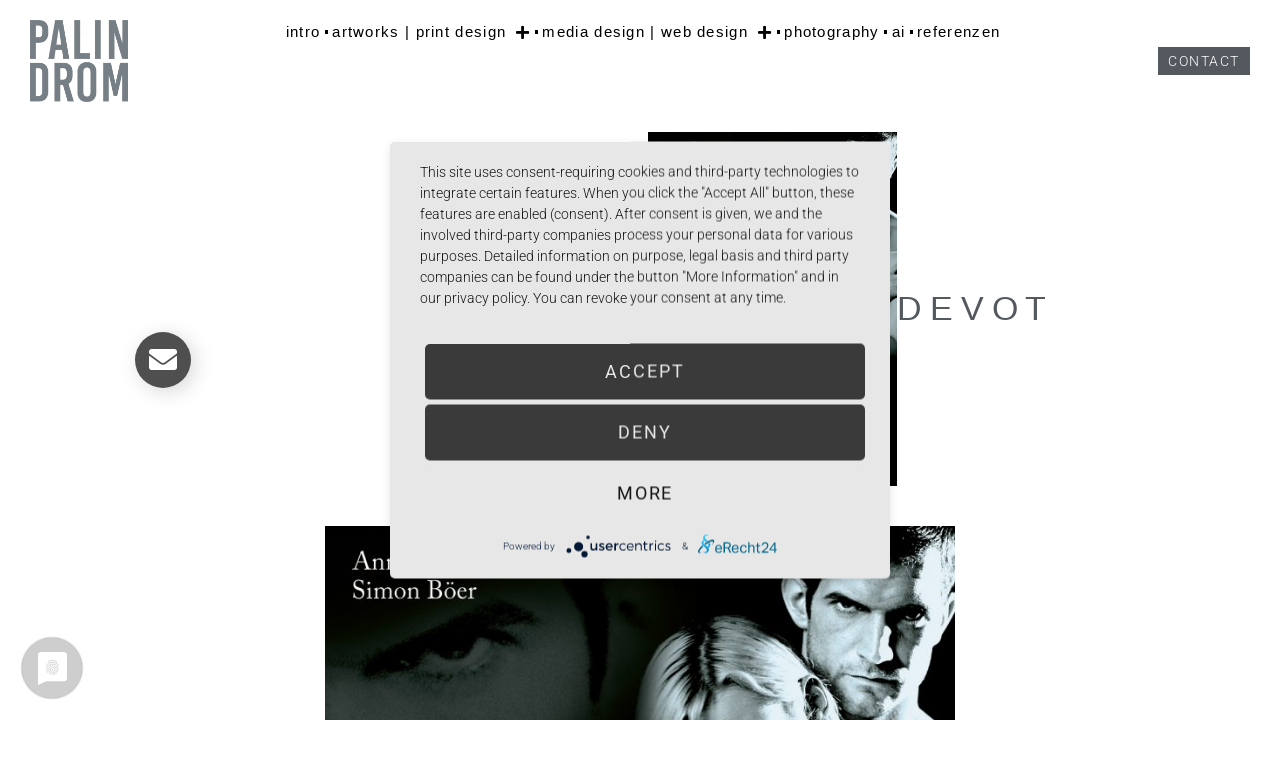

--- FILE ---
content_type: text/html; charset=UTF-8
request_url: https://palindrom.me/devot
body_size: 16752
content:
<!doctype html>
<html lang="en-US">
<head>
	<meta charset="UTF-8">
	<meta name="viewport" content="width=device-width, initial-scale=1">
	<link rel="profile" href="https://gmpg.org/xfn/11">
	<title>Devot &#8211; PALINDROM</title>
<meta name='robots' content='max-image-preview:large' />
	<style>img:is([sizes="auto" i], [sizes^="auto," i]) { contain-intrinsic-size: 3000px 1500px }</style>
	<link rel="alternate" type="application/rss+xml" title="PALINDROM &raquo; Feed" href="https://palindrom.me/feed" />
<link rel="alternate" type="application/rss+xml" title="PALINDROM &raquo; Comments Feed" href="https://palindrom.me/comments/feed" />
		<!-- This site uses the Google Analytics by MonsterInsights plugin v9.11.1 - Using Analytics tracking - https://www.monsterinsights.com/ -->
							<script src="//www.googletagmanager.com/gtag/js?id=G-95GR8D1MK5"  data-cfasync="false" data-wpfc-render="false" async></script>
			<script data-cfasync="false" data-wpfc-render="false">
				var mi_version = '9.11.1';
				var mi_track_user = true;
				var mi_no_track_reason = '';
								var MonsterInsightsDefaultLocations = {"page_location":"https:\/\/palindrom.me\/devot\/"};
								if ( typeof MonsterInsightsPrivacyGuardFilter === 'function' ) {
					var MonsterInsightsLocations = (typeof MonsterInsightsExcludeQuery === 'object') ? MonsterInsightsPrivacyGuardFilter( MonsterInsightsExcludeQuery ) : MonsterInsightsPrivacyGuardFilter( MonsterInsightsDefaultLocations );
				} else {
					var MonsterInsightsLocations = (typeof MonsterInsightsExcludeQuery === 'object') ? MonsterInsightsExcludeQuery : MonsterInsightsDefaultLocations;
				}

								var disableStrs = [
										'ga-disable-G-95GR8D1MK5',
									];

				/* Function to detect opted out users */
				function __gtagTrackerIsOptedOut() {
					for (var index = 0; index < disableStrs.length; index++) {
						if (document.cookie.indexOf(disableStrs[index] + '=true') > -1) {
							return true;
						}
					}

					return false;
				}

				/* Disable tracking if the opt-out cookie exists. */
				if (__gtagTrackerIsOptedOut()) {
					for (var index = 0; index < disableStrs.length; index++) {
						window[disableStrs[index]] = true;
					}
				}

				/* Opt-out function */
				function __gtagTrackerOptout() {
					for (var index = 0; index < disableStrs.length; index++) {
						document.cookie = disableStrs[index] + '=true; expires=Thu, 31 Dec 2099 23:59:59 UTC; path=/';
						window[disableStrs[index]] = true;
					}
				}

				if ('undefined' === typeof gaOptout) {
					function gaOptout() {
						__gtagTrackerOptout();
					}
				}
								window.dataLayer = window.dataLayer || [];

				window.MonsterInsightsDualTracker = {
					helpers: {},
					trackers: {},
				};
				if (mi_track_user) {
					function __gtagDataLayer() {
						dataLayer.push(arguments);
					}

					function __gtagTracker(type, name, parameters) {
						if (!parameters) {
							parameters = {};
						}

						if (parameters.send_to) {
							__gtagDataLayer.apply(null, arguments);
							return;
						}

						if (type === 'event') {
														parameters.send_to = monsterinsights_frontend.v4_id;
							var hookName = name;
							if (typeof parameters['event_category'] !== 'undefined') {
								hookName = parameters['event_category'] + ':' + name;
							}

							if (typeof MonsterInsightsDualTracker.trackers[hookName] !== 'undefined') {
								MonsterInsightsDualTracker.trackers[hookName](parameters);
							} else {
								__gtagDataLayer('event', name, parameters);
							}
							
						} else {
							__gtagDataLayer.apply(null, arguments);
						}
					}

					__gtagTracker('js', new Date());
					__gtagTracker('set', {
						'developer_id.dZGIzZG': true,
											});
					if ( MonsterInsightsLocations.page_location ) {
						__gtagTracker('set', MonsterInsightsLocations);
					}
										__gtagTracker('config', 'G-95GR8D1MK5', {"forceSSL":"true","link_attribution":"true"} );
										window.gtag = __gtagTracker;										(function () {
						/* https://developers.google.com/analytics/devguides/collection/analyticsjs/ */
						/* ga and __gaTracker compatibility shim. */
						var noopfn = function () {
							return null;
						};
						var newtracker = function () {
							return new Tracker();
						};
						var Tracker = function () {
							return null;
						};
						var p = Tracker.prototype;
						p.get = noopfn;
						p.set = noopfn;
						p.send = function () {
							var args = Array.prototype.slice.call(arguments);
							args.unshift('send');
							__gaTracker.apply(null, args);
						};
						var __gaTracker = function () {
							var len = arguments.length;
							if (len === 0) {
								return;
							}
							var f = arguments[len - 1];
							if (typeof f !== 'object' || f === null || typeof f.hitCallback !== 'function') {
								if ('send' === arguments[0]) {
									var hitConverted, hitObject = false, action;
									if ('event' === arguments[1]) {
										if ('undefined' !== typeof arguments[3]) {
											hitObject = {
												'eventAction': arguments[3],
												'eventCategory': arguments[2],
												'eventLabel': arguments[4],
												'value': arguments[5] ? arguments[5] : 1,
											}
										}
									}
									if ('pageview' === arguments[1]) {
										if ('undefined' !== typeof arguments[2]) {
											hitObject = {
												'eventAction': 'page_view',
												'page_path': arguments[2],
											}
										}
									}
									if (typeof arguments[2] === 'object') {
										hitObject = arguments[2];
									}
									if (typeof arguments[5] === 'object') {
										Object.assign(hitObject, arguments[5]);
									}
									if ('undefined' !== typeof arguments[1].hitType) {
										hitObject = arguments[1];
										if ('pageview' === hitObject.hitType) {
											hitObject.eventAction = 'page_view';
										}
									}
									if (hitObject) {
										action = 'timing' === arguments[1].hitType ? 'timing_complete' : hitObject.eventAction;
										hitConverted = mapArgs(hitObject);
										__gtagTracker('event', action, hitConverted);
									}
								}
								return;
							}

							function mapArgs(args) {
								var arg, hit = {};
								var gaMap = {
									'eventCategory': 'event_category',
									'eventAction': 'event_action',
									'eventLabel': 'event_label',
									'eventValue': 'event_value',
									'nonInteraction': 'non_interaction',
									'timingCategory': 'event_category',
									'timingVar': 'name',
									'timingValue': 'value',
									'timingLabel': 'event_label',
									'page': 'page_path',
									'location': 'page_location',
									'title': 'page_title',
									'referrer' : 'page_referrer',
								};
								for (arg in args) {
																		if (!(!args.hasOwnProperty(arg) || !gaMap.hasOwnProperty(arg))) {
										hit[gaMap[arg]] = args[arg];
									} else {
										hit[arg] = args[arg];
									}
								}
								return hit;
							}

							try {
								f.hitCallback();
							} catch (ex) {
							}
						};
						__gaTracker.create = newtracker;
						__gaTracker.getByName = newtracker;
						__gaTracker.getAll = function () {
							return [];
						};
						__gaTracker.remove = noopfn;
						__gaTracker.loaded = true;
						window['__gaTracker'] = __gaTracker;
					})();
									} else {
										console.log("");
					(function () {
						function __gtagTracker() {
							return null;
						}

						window['__gtagTracker'] = __gtagTracker;
						window['gtag'] = __gtagTracker;
					})();
									}
			</script>
							<!-- / Google Analytics by MonsterInsights -->
		<script>
window._wpemojiSettings = {"baseUrl":"https:\/\/s.w.org\/images\/core\/emoji\/16.0.1\/72x72\/","ext":".png","svgUrl":"https:\/\/s.w.org\/images\/core\/emoji\/16.0.1\/svg\/","svgExt":".svg","source":{"concatemoji":"https:\/\/palindrom.me\/wp-includes\/js\/wp-emoji-release.min.js?ver=6.8.3"}};
/*! This file is auto-generated */
!function(s,n){var o,i,e;function c(e){try{var t={supportTests:e,timestamp:(new Date).valueOf()};sessionStorage.setItem(o,JSON.stringify(t))}catch(e){}}function p(e,t,n){e.clearRect(0,0,e.canvas.width,e.canvas.height),e.fillText(t,0,0);var t=new Uint32Array(e.getImageData(0,0,e.canvas.width,e.canvas.height).data),a=(e.clearRect(0,0,e.canvas.width,e.canvas.height),e.fillText(n,0,0),new Uint32Array(e.getImageData(0,0,e.canvas.width,e.canvas.height).data));return t.every(function(e,t){return e===a[t]})}function u(e,t){e.clearRect(0,0,e.canvas.width,e.canvas.height),e.fillText(t,0,0);for(var n=e.getImageData(16,16,1,1),a=0;a<n.data.length;a++)if(0!==n.data[a])return!1;return!0}function f(e,t,n,a){switch(t){case"flag":return n(e,"\ud83c\udff3\ufe0f\u200d\u26a7\ufe0f","\ud83c\udff3\ufe0f\u200b\u26a7\ufe0f")?!1:!n(e,"\ud83c\udde8\ud83c\uddf6","\ud83c\udde8\u200b\ud83c\uddf6")&&!n(e,"\ud83c\udff4\udb40\udc67\udb40\udc62\udb40\udc65\udb40\udc6e\udb40\udc67\udb40\udc7f","\ud83c\udff4\u200b\udb40\udc67\u200b\udb40\udc62\u200b\udb40\udc65\u200b\udb40\udc6e\u200b\udb40\udc67\u200b\udb40\udc7f");case"emoji":return!a(e,"\ud83e\udedf")}return!1}function g(e,t,n,a){var r="undefined"!=typeof WorkerGlobalScope&&self instanceof WorkerGlobalScope?new OffscreenCanvas(300,150):s.createElement("canvas"),o=r.getContext("2d",{willReadFrequently:!0}),i=(o.textBaseline="top",o.font="600 32px Arial",{});return e.forEach(function(e){i[e]=t(o,e,n,a)}),i}function t(e){var t=s.createElement("script");t.src=e,t.defer=!0,s.head.appendChild(t)}"undefined"!=typeof Promise&&(o="wpEmojiSettingsSupports",i=["flag","emoji"],n.supports={everything:!0,everythingExceptFlag:!0},e=new Promise(function(e){s.addEventListener("DOMContentLoaded",e,{once:!0})}),new Promise(function(t){var n=function(){try{var e=JSON.parse(sessionStorage.getItem(o));if("object"==typeof e&&"number"==typeof e.timestamp&&(new Date).valueOf()<e.timestamp+604800&&"object"==typeof e.supportTests)return e.supportTests}catch(e){}return null}();if(!n){if("undefined"!=typeof Worker&&"undefined"!=typeof OffscreenCanvas&&"undefined"!=typeof URL&&URL.createObjectURL&&"undefined"!=typeof Blob)try{var e="postMessage("+g.toString()+"("+[JSON.stringify(i),f.toString(),p.toString(),u.toString()].join(",")+"));",a=new Blob([e],{type:"text/javascript"}),r=new Worker(URL.createObjectURL(a),{name:"wpTestEmojiSupports"});return void(r.onmessage=function(e){c(n=e.data),r.terminate(),t(n)})}catch(e){}c(n=g(i,f,p,u))}t(n)}).then(function(e){for(var t in e)n.supports[t]=e[t],n.supports.everything=n.supports.everything&&n.supports[t],"flag"!==t&&(n.supports.everythingExceptFlag=n.supports.everythingExceptFlag&&n.supports[t]);n.supports.everythingExceptFlag=n.supports.everythingExceptFlag&&!n.supports.flag,n.DOMReady=!1,n.readyCallback=function(){n.DOMReady=!0}}).then(function(){return e}).then(function(){var e;n.supports.everything||(n.readyCallback(),(e=n.source||{}).concatemoji?t(e.concatemoji):e.wpemoji&&e.twemoji&&(t(e.twemoji),t(e.wpemoji)))}))}((window,document),window._wpemojiSettings);
</script>
<style id='wp-emoji-styles-inline-css'>

	img.wp-smiley, img.emoji {
		display: inline !important;
		border: none !important;
		box-shadow: none !important;
		height: 1em !important;
		width: 1em !important;
		margin: 0 0.07em !important;
		vertical-align: -0.1em !important;
		background: none !important;
		padding: 0 !important;
	}
</style>
<link rel='stylesheet' id='wp-block-library-css' href='https://palindrom.me/wp-includes/css/dist/block-library/style.min.css?ver=6.8.3' media='all' />
<style id='global-styles-inline-css'>
:root{--wp--preset--aspect-ratio--square: 1;--wp--preset--aspect-ratio--4-3: 4/3;--wp--preset--aspect-ratio--3-4: 3/4;--wp--preset--aspect-ratio--3-2: 3/2;--wp--preset--aspect-ratio--2-3: 2/3;--wp--preset--aspect-ratio--16-9: 16/9;--wp--preset--aspect-ratio--9-16: 9/16;--wp--preset--color--black: #000000;--wp--preset--color--cyan-bluish-gray: #abb8c3;--wp--preset--color--white: #ffffff;--wp--preset--color--pale-pink: #f78da7;--wp--preset--color--vivid-red: #cf2e2e;--wp--preset--color--luminous-vivid-orange: #ff6900;--wp--preset--color--luminous-vivid-amber: #fcb900;--wp--preset--color--light-green-cyan: #7bdcb5;--wp--preset--color--vivid-green-cyan: #00d084;--wp--preset--color--pale-cyan-blue: #8ed1fc;--wp--preset--color--vivid-cyan-blue: #0693e3;--wp--preset--color--vivid-purple: #9b51e0;--wp--preset--gradient--vivid-cyan-blue-to-vivid-purple: linear-gradient(135deg,rgba(6,147,227,1) 0%,rgb(155,81,224) 100%);--wp--preset--gradient--light-green-cyan-to-vivid-green-cyan: linear-gradient(135deg,rgb(122,220,180) 0%,rgb(0,208,130) 100%);--wp--preset--gradient--luminous-vivid-amber-to-luminous-vivid-orange: linear-gradient(135deg,rgba(252,185,0,1) 0%,rgba(255,105,0,1) 100%);--wp--preset--gradient--luminous-vivid-orange-to-vivid-red: linear-gradient(135deg,rgba(255,105,0,1) 0%,rgb(207,46,46) 100%);--wp--preset--gradient--very-light-gray-to-cyan-bluish-gray: linear-gradient(135deg,rgb(238,238,238) 0%,rgb(169,184,195) 100%);--wp--preset--gradient--cool-to-warm-spectrum: linear-gradient(135deg,rgb(74,234,220) 0%,rgb(151,120,209) 20%,rgb(207,42,186) 40%,rgb(238,44,130) 60%,rgb(251,105,98) 80%,rgb(254,248,76) 100%);--wp--preset--gradient--blush-light-purple: linear-gradient(135deg,rgb(255,206,236) 0%,rgb(152,150,240) 100%);--wp--preset--gradient--blush-bordeaux: linear-gradient(135deg,rgb(254,205,165) 0%,rgb(254,45,45) 50%,rgb(107,0,62) 100%);--wp--preset--gradient--luminous-dusk: linear-gradient(135deg,rgb(255,203,112) 0%,rgb(199,81,192) 50%,rgb(65,88,208) 100%);--wp--preset--gradient--pale-ocean: linear-gradient(135deg,rgb(255,245,203) 0%,rgb(182,227,212) 50%,rgb(51,167,181) 100%);--wp--preset--gradient--electric-grass: linear-gradient(135deg,rgb(202,248,128) 0%,rgb(113,206,126) 100%);--wp--preset--gradient--midnight: linear-gradient(135deg,rgb(2,3,129) 0%,rgb(40,116,252) 100%);--wp--preset--font-size--small: 13px;--wp--preset--font-size--medium: 20px;--wp--preset--font-size--large: 36px;--wp--preset--font-size--x-large: 42px;--wp--preset--spacing--20: 0.44rem;--wp--preset--spacing--30: 0.67rem;--wp--preset--spacing--40: 1rem;--wp--preset--spacing--50: 1.5rem;--wp--preset--spacing--60: 2.25rem;--wp--preset--spacing--70: 3.38rem;--wp--preset--spacing--80: 5.06rem;--wp--preset--shadow--natural: 6px 6px 9px rgba(0, 0, 0, 0.2);--wp--preset--shadow--deep: 12px 12px 50px rgba(0, 0, 0, 0.4);--wp--preset--shadow--sharp: 6px 6px 0px rgba(0, 0, 0, 0.2);--wp--preset--shadow--outlined: 6px 6px 0px -3px rgba(255, 255, 255, 1), 6px 6px rgba(0, 0, 0, 1);--wp--preset--shadow--crisp: 6px 6px 0px rgba(0, 0, 0, 1);}:root { --wp--style--global--content-size: 800px;--wp--style--global--wide-size: 1200px; }:where(body) { margin: 0; }.wp-site-blocks > .alignleft { float: left; margin-right: 2em; }.wp-site-blocks > .alignright { float: right; margin-left: 2em; }.wp-site-blocks > .aligncenter { justify-content: center; margin-left: auto; margin-right: auto; }:where(.wp-site-blocks) > * { margin-block-start: 24px; margin-block-end: 0; }:where(.wp-site-blocks) > :first-child { margin-block-start: 0; }:where(.wp-site-blocks) > :last-child { margin-block-end: 0; }:root { --wp--style--block-gap: 24px; }:root :where(.is-layout-flow) > :first-child{margin-block-start: 0;}:root :where(.is-layout-flow) > :last-child{margin-block-end: 0;}:root :where(.is-layout-flow) > *{margin-block-start: 24px;margin-block-end: 0;}:root :where(.is-layout-constrained) > :first-child{margin-block-start: 0;}:root :where(.is-layout-constrained) > :last-child{margin-block-end: 0;}:root :where(.is-layout-constrained) > *{margin-block-start: 24px;margin-block-end: 0;}:root :where(.is-layout-flex){gap: 24px;}:root :where(.is-layout-grid){gap: 24px;}.is-layout-flow > .alignleft{float: left;margin-inline-start: 0;margin-inline-end: 2em;}.is-layout-flow > .alignright{float: right;margin-inline-start: 2em;margin-inline-end: 0;}.is-layout-flow > .aligncenter{margin-left: auto !important;margin-right: auto !important;}.is-layout-constrained > .alignleft{float: left;margin-inline-start: 0;margin-inline-end: 2em;}.is-layout-constrained > .alignright{float: right;margin-inline-start: 2em;margin-inline-end: 0;}.is-layout-constrained > .aligncenter{margin-left: auto !important;margin-right: auto !important;}.is-layout-constrained > :where(:not(.alignleft):not(.alignright):not(.alignfull)){max-width: var(--wp--style--global--content-size);margin-left: auto !important;margin-right: auto !important;}.is-layout-constrained > .alignwide{max-width: var(--wp--style--global--wide-size);}body .is-layout-flex{display: flex;}.is-layout-flex{flex-wrap: wrap;align-items: center;}.is-layout-flex > :is(*, div){margin: 0;}body .is-layout-grid{display: grid;}.is-layout-grid > :is(*, div){margin: 0;}body{padding-top: 0px;padding-right: 0px;padding-bottom: 0px;padding-left: 0px;}a:where(:not(.wp-element-button)){text-decoration: underline;}:root :where(.wp-element-button, .wp-block-button__link){background-color: #32373c;border-width: 0;color: #fff;font-family: inherit;font-size: inherit;line-height: inherit;padding: calc(0.667em + 2px) calc(1.333em + 2px);text-decoration: none;}.has-black-color{color: var(--wp--preset--color--black) !important;}.has-cyan-bluish-gray-color{color: var(--wp--preset--color--cyan-bluish-gray) !important;}.has-white-color{color: var(--wp--preset--color--white) !important;}.has-pale-pink-color{color: var(--wp--preset--color--pale-pink) !important;}.has-vivid-red-color{color: var(--wp--preset--color--vivid-red) !important;}.has-luminous-vivid-orange-color{color: var(--wp--preset--color--luminous-vivid-orange) !important;}.has-luminous-vivid-amber-color{color: var(--wp--preset--color--luminous-vivid-amber) !important;}.has-light-green-cyan-color{color: var(--wp--preset--color--light-green-cyan) !important;}.has-vivid-green-cyan-color{color: var(--wp--preset--color--vivid-green-cyan) !important;}.has-pale-cyan-blue-color{color: var(--wp--preset--color--pale-cyan-blue) !important;}.has-vivid-cyan-blue-color{color: var(--wp--preset--color--vivid-cyan-blue) !important;}.has-vivid-purple-color{color: var(--wp--preset--color--vivid-purple) !important;}.has-black-background-color{background-color: var(--wp--preset--color--black) !important;}.has-cyan-bluish-gray-background-color{background-color: var(--wp--preset--color--cyan-bluish-gray) !important;}.has-white-background-color{background-color: var(--wp--preset--color--white) !important;}.has-pale-pink-background-color{background-color: var(--wp--preset--color--pale-pink) !important;}.has-vivid-red-background-color{background-color: var(--wp--preset--color--vivid-red) !important;}.has-luminous-vivid-orange-background-color{background-color: var(--wp--preset--color--luminous-vivid-orange) !important;}.has-luminous-vivid-amber-background-color{background-color: var(--wp--preset--color--luminous-vivid-amber) !important;}.has-light-green-cyan-background-color{background-color: var(--wp--preset--color--light-green-cyan) !important;}.has-vivid-green-cyan-background-color{background-color: var(--wp--preset--color--vivid-green-cyan) !important;}.has-pale-cyan-blue-background-color{background-color: var(--wp--preset--color--pale-cyan-blue) !important;}.has-vivid-cyan-blue-background-color{background-color: var(--wp--preset--color--vivid-cyan-blue) !important;}.has-vivid-purple-background-color{background-color: var(--wp--preset--color--vivid-purple) !important;}.has-black-border-color{border-color: var(--wp--preset--color--black) !important;}.has-cyan-bluish-gray-border-color{border-color: var(--wp--preset--color--cyan-bluish-gray) !important;}.has-white-border-color{border-color: var(--wp--preset--color--white) !important;}.has-pale-pink-border-color{border-color: var(--wp--preset--color--pale-pink) !important;}.has-vivid-red-border-color{border-color: var(--wp--preset--color--vivid-red) !important;}.has-luminous-vivid-orange-border-color{border-color: var(--wp--preset--color--luminous-vivid-orange) !important;}.has-luminous-vivid-amber-border-color{border-color: var(--wp--preset--color--luminous-vivid-amber) !important;}.has-light-green-cyan-border-color{border-color: var(--wp--preset--color--light-green-cyan) !important;}.has-vivid-green-cyan-border-color{border-color: var(--wp--preset--color--vivid-green-cyan) !important;}.has-pale-cyan-blue-border-color{border-color: var(--wp--preset--color--pale-cyan-blue) !important;}.has-vivid-cyan-blue-border-color{border-color: var(--wp--preset--color--vivid-cyan-blue) !important;}.has-vivid-purple-border-color{border-color: var(--wp--preset--color--vivid-purple) !important;}.has-vivid-cyan-blue-to-vivid-purple-gradient-background{background: var(--wp--preset--gradient--vivid-cyan-blue-to-vivid-purple) !important;}.has-light-green-cyan-to-vivid-green-cyan-gradient-background{background: var(--wp--preset--gradient--light-green-cyan-to-vivid-green-cyan) !important;}.has-luminous-vivid-amber-to-luminous-vivid-orange-gradient-background{background: var(--wp--preset--gradient--luminous-vivid-amber-to-luminous-vivid-orange) !important;}.has-luminous-vivid-orange-to-vivid-red-gradient-background{background: var(--wp--preset--gradient--luminous-vivid-orange-to-vivid-red) !important;}.has-very-light-gray-to-cyan-bluish-gray-gradient-background{background: var(--wp--preset--gradient--very-light-gray-to-cyan-bluish-gray) !important;}.has-cool-to-warm-spectrum-gradient-background{background: var(--wp--preset--gradient--cool-to-warm-spectrum) !important;}.has-blush-light-purple-gradient-background{background: var(--wp--preset--gradient--blush-light-purple) !important;}.has-blush-bordeaux-gradient-background{background: var(--wp--preset--gradient--blush-bordeaux) !important;}.has-luminous-dusk-gradient-background{background: var(--wp--preset--gradient--luminous-dusk) !important;}.has-pale-ocean-gradient-background{background: var(--wp--preset--gradient--pale-ocean) !important;}.has-electric-grass-gradient-background{background: var(--wp--preset--gradient--electric-grass) !important;}.has-midnight-gradient-background{background: var(--wp--preset--gradient--midnight) !important;}.has-small-font-size{font-size: var(--wp--preset--font-size--small) !important;}.has-medium-font-size{font-size: var(--wp--preset--font-size--medium) !important;}.has-large-font-size{font-size: var(--wp--preset--font-size--large) !important;}.has-x-large-font-size{font-size: var(--wp--preset--font-size--x-large) !important;}
:root :where(.wp-block-pullquote){font-size: 1.5em;line-height: 1.6;}
</style>
<link rel='stylesheet' id='cptch_stylesheet-css' href='https://palindrom.me/wp-content/plugins/captcha-bws/css/front_end_style.css?ver=5.2.7' media='all' />
<link rel='stylesheet' id='dashicons-css' href='https://palindrom.me/wp-includes/css/dashicons.min.css?ver=6.8.3' media='all' />
<link rel='stylesheet' id='cptch_desktop_style-css' href='https://palindrom.me/wp-content/plugins/captcha-bws/css/desktop_style.css?ver=5.2.7' media='all' />
<link rel='stylesheet' id='hello-elementor-css' href='https://palindrom.me/wp-content/themes/hello-elementor/assets/css/reset.css?ver=3.4.5' media='all' />
<link rel='stylesheet' id='hello-elementor-theme-style-css' href='https://palindrom.me/wp-content/themes/hello-elementor/assets/css/theme.css?ver=3.4.5' media='all' />
<link rel='stylesheet' id='hello-elementor-header-footer-css' href='https://palindrom.me/wp-content/themes/hello-elementor/assets/css/header-footer.css?ver=3.4.5' media='all' />
<link rel='stylesheet' id='elementor-frontend-css' href='https://palindrom.me/wp-content/plugins/elementor/assets/css/frontend.min.css?ver=3.34.1' media='all' />
<link rel='stylesheet' id='widget-image-css' href='https://palindrom.me/wp-content/plugins/elementor/assets/css/widget-image.min.css?ver=3.34.1' media='all' />
<link rel='stylesheet' id='widget-nav-menu-css' href='https://palindrom.me/wp-content/plugins/elementor-pro/assets/css/widget-nav-menu.min.css?ver=3.34.0' media='all' />
<link rel='stylesheet' id='e-shapes-css' href='https://palindrom.me/wp-content/plugins/elementor/assets/css/conditionals/shapes.min.css?ver=3.34.1' media='all' />
<link rel='stylesheet' id='widget-heading-css' href='https://palindrom.me/wp-content/plugins/elementor/assets/css/widget-heading.min.css?ver=3.34.1' media='all' />
<link rel='stylesheet' id='widget-divider-css' href='https://palindrom.me/wp-content/plugins/elementor/assets/css/widget-divider.min.css?ver=3.34.1' media='all' />
<link rel='stylesheet' id='widget-post-navigation-css' href='https://palindrom.me/wp-content/plugins/elementor-pro/assets/css/widget-post-navigation.min.css?ver=3.34.0' media='all' />
<link rel='stylesheet' id='widget-posts-css' href='https://palindrom.me/wp-content/plugins/elementor-pro/assets/css/widget-posts.min.css?ver=3.34.0' media='all' />
<link rel='stylesheet' id='elementor-icons-shared-0-css' href='https://palindrom.me/wp-content/plugins/elementor/assets/lib/font-awesome/css/fontawesome.min.css?ver=5.15.3' media='all' />
<link rel='stylesheet' id='elementor-icons-fa-solid-css' href='https://palindrom.me/wp-content/plugins/elementor/assets/lib/font-awesome/css/solid.min.css?ver=5.15.3' media='all' />
<link rel='stylesheet' id='elementor-icons-fa-brands-css' href='https://palindrom.me/wp-content/plugins/elementor/assets/lib/font-awesome/css/brands.min.css?ver=5.15.3' media='all' />
<link rel='stylesheet' id='elementor-icons-fa-regular-css' href='https://palindrom.me/wp-content/plugins/elementor/assets/lib/font-awesome/css/regular.min.css?ver=5.15.3' media='all' />
<link rel='stylesheet' id='elementor-icons-css' href='https://palindrom.me/wp-content/plugins/elementor/assets/lib/eicons/css/elementor-icons.min.css?ver=5.45.0' media='all' />
<link rel='stylesheet' id='widget-contact-buttons-base-css' href='https://palindrom.me/wp-content/plugins/elementor/assets/css/widget-contact-buttons-base.min.css?ver=3.34.1' media='all' />
<link rel='stylesheet' id='widget-contact-buttons-var-9-css' href='https://palindrom.me/wp-content/plugins/elementor/assets/css/widget-contact-buttons-var-9.min.css?ver=3.34.1' media='all' />
<link rel='stylesheet' id='elementor-post-1965-css' href='https://palindrom.me/wp-content/uploads/elementor/css/post-1965.css?ver=1767816725' media='all' />
<link rel='stylesheet' id='elementor-post-2500-css' href='https://palindrom.me/wp-content/uploads/elementor/css/post-2500.css?ver=1767816726' media='all' />
<link rel='stylesheet' id='elementor-post-2828-css' href='https://palindrom.me/wp-content/uploads/elementor/css/post-2828.css?ver=1767816726' media='all' />
<link rel='stylesheet' id='elementor-post-2794-css' href='https://palindrom.me/wp-content/uploads/elementor/css/post-2794.css?ver=1767817252' media='all' />
<link rel='stylesheet' id='elementor-post-4631-css' href='https://palindrom.me/wp-content/uploads/elementor/css/post-4631.css?ver=1767816726' media='all' />
<link rel='stylesheet' id='elementor-gf-local-roboto-css' href='https://palindrom.me/wp-content/uploads/elementor/google-fonts/css/roboto.css?ver=1742242210' media='all' />
<link rel='stylesheet' id='elementor-gf-local-outfit-css' href='https://palindrom.me/wp-content/uploads/elementor/google-fonts/css/outfit.css?ver=1742242211' media='all' />
<link rel='stylesheet' id='elementor-gf-local-rubik-css' href='https://palindrom.me/wp-content/uploads/elementor/google-fonts/css/rubik.css?ver=1742243536' media='all' />
<script src="https://palindrom.me/wp-content/plugins/google-analytics-for-wordpress/assets/js/frontend-gtag.min.js?ver=9.11.1" id="monsterinsights-frontend-script-js" async data-wp-strategy="async"></script>
<script data-cfasync="false" data-wpfc-render="false" id='monsterinsights-frontend-script-js-extra'>var monsterinsights_frontend = {"js_events_tracking":"true","download_extensions":"doc,pdf,ppt,zip,xls,docx,pptx,xlsx","inbound_paths":"[{\"path\":\"\\\/go\\\/\",\"label\":\"affiliate\"},{\"path\":\"\\\/recommend\\\/\",\"label\":\"affiliate\"}]","home_url":"https:\/\/palindrom.me","hash_tracking":"false","v4_id":"G-95GR8D1MK5"};</script>
<script src="https://palindrom.me/wp-includes/js/jquery/jquery.min.js?ver=3.7.1" id="jquery-core-js"></script>
<script src="https://palindrom.me/wp-includes/js/jquery/jquery-migrate.min.js?ver=3.4.1" id="jquery-migrate-js"></script>
<link rel="https://api.w.org/" href="https://palindrom.me/wp-json/" /><link rel="alternate" title="JSON" type="application/json" href="https://palindrom.me/wp-json/wp/v2/posts/1719" /><link rel="EditURI" type="application/rsd+xml" title="RSD" href="https://palindrom.me/xmlrpc.php?rsd" />
<meta name="generator" content="WordPress 6.8.3" />
<link rel="canonical" href="https://palindrom.me/devot" />
<link rel='shortlink' href='https://palindrom.me/?p=1719' />
<link rel="alternate" title="oEmbed (JSON)" type="application/json+oembed" href="https://palindrom.me/wp-json/oembed/1.0/embed?url=https%3A%2F%2Fpalindrom.me%2Fdevot" />
<link rel="alternate" title="oEmbed (XML)" type="text/xml+oembed" href="https://palindrom.me/wp-json/oembed/1.0/embed?url=https%3A%2F%2Fpalindrom.me%2Fdevot&#038;format=xml" />
<meta name="generator" content="Elementor 3.34.1; features: additional_custom_breakpoints; settings: css_print_method-external, google_font-enabled, font_display-auto">
<script type="application/javascript" src="https://app.usercentrics.eu/latest/main.js" id="cFsrg6ZIi"></script>
			<style>
				.e-con.e-parent:nth-of-type(n+4):not(.e-lazyloaded):not(.e-no-lazyload),
				.e-con.e-parent:nth-of-type(n+4):not(.e-lazyloaded):not(.e-no-lazyload) * {
					background-image: none !important;
				}
				@media screen and (max-height: 1024px) {
					.e-con.e-parent:nth-of-type(n+3):not(.e-lazyloaded):not(.e-no-lazyload),
					.e-con.e-parent:nth-of-type(n+3):not(.e-lazyloaded):not(.e-no-lazyload) * {
						background-image: none !important;
					}
				}
				@media screen and (max-height: 640px) {
					.e-con.e-parent:nth-of-type(n+2):not(.e-lazyloaded):not(.e-no-lazyload),
					.e-con.e-parent:nth-of-type(n+2):not(.e-lazyloaded):not(.e-no-lazyload) * {
						background-image: none !important;
					}
				}
			</style>
			<link rel="icon" href="https://palindrom.me/wp-content/uploads/2020/08/Palindrom_Logo_1-150x150.webp" sizes="32x32" />
<link rel="icon" href="https://palindrom.me/wp-content/uploads/2020/08/Palindrom_Logo_1.webp" sizes="192x192" />
<link rel="apple-touch-icon" href="https://palindrom.me/wp-content/uploads/2020/08/Palindrom_Logo_1.webp" />
<meta name="msapplication-TileImage" content="https://palindrom.me/wp-content/uploads/2020/08/Palindrom_Logo_1.webp" />
		<style id="wp-custom-css">
			h1, h2, h3, h4, h5, h6 {
  hyphens: auto;
}		</style>
		</head>
<body class="wp-singular post-template-default single single-post postid-1719 single-format-standard wp-custom-logo wp-embed-responsive wp-theme-hello-elementor eio-default hello-elementor-default elementor-default elementor-kit-1965 elementor-page-2794">


<a class="skip-link screen-reader-text" href="#content">Skip to content</a>

		<header data-elementor-type="header" data-elementor-id="2500" class="elementor elementor-2500 elementor-location-header" data-elementor-post-type="elementor_library">
			<div class="elementor-element elementor-element-2591df2 e-con-full e-flex e-con e-parent" data-id="2591df2" data-element_type="container">
				<div class="elementor-element elementor-element-19eb03a elementor-widget__width-initial elementor-widget-mobile__width-initial elementor-widget elementor-widget-theme-site-logo elementor-widget-image" data-id="19eb03a" data-element_type="widget" data-widget_type="theme-site-logo.default">
				<div class="elementor-widget-container">
											<a href="https://palindrom.me">
			<img width="768" height="643" src="https://palindrom.me/wp-content/uploads/2020/08/Palindrom_Logo_1-768x643.webp" class="attachment-medium_large size-medium_large wp-image-3528" alt="" srcset="https://palindrom.me/wp-content/uploads/2020/08/Palindrom_Logo_1-768x643.webp 768w, https://palindrom.me/wp-content/uploads/2020/08/Palindrom_Logo_1-300x251.webp 300w, https://palindrom.me/wp-content/uploads/2020/08/Palindrom_Logo_1.webp 774w" sizes="(max-width: 768px) 100vw, 768px" />				</a>
											</div>
				</div>
				<div class="elementor-element elementor-element-a52a2ce elementor-nav-menu--stretch elementor-nav-menu__text-align-center elementor-nav-menu__align-center elementor-widget-mobile__width-initial elementor-nav-menu--dropdown-tablet elementor-nav-menu--toggle elementor-nav-menu--burger elementor-widget elementor-widget-nav-menu" data-id="a52a2ce" data-element_type="widget" data-settings="{&quot;full_width&quot;:&quot;stretch&quot;,&quot;submenu_icon&quot;:{&quot;value&quot;:&quot;&lt;i class=\&quot;fas fa-plus\&quot; aria-hidden=\&quot;true\&quot;&gt;&lt;\/i&gt;&quot;,&quot;library&quot;:&quot;fa-solid&quot;},&quot;layout&quot;:&quot;horizontal&quot;,&quot;toggle&quot;:&quot;burger&quot;}" data-widget_type="nav-menu.default">
				<div class="elementor-widget-container">
								<nav aria-label="Menu" class="elementor-nav-menu--main elementor-nav-menu__container elementor-nav-menu--layout-horizontal e--pointer-background e--animation-sweep-right">
				<ul id="menu-1-a52a2ce" class="elementor-nav-menu"><li class="menu-item menu-item-type-custom menu-item-object-custom menu-item-home menu-item-128"><a href="https://palindrom.me" class="elementor-item">intro</a></li>
<li class="menu-item menu-item-type-taxonomy menu-item-object-category current-post-ancestor current-menu-parent current-post-parent menu-item-has-children menu-item-3280"><a href="https://palindrom.me/category/printdesign" class="elementor-item">artworks | print design</a>
<ul class="sub-menu elementor-nav-menu--dropdown">
	<li class="menu-item menu-item-type-taxonomy menu-item-object-category current-post-ancestor current-menu-parent current-post-parent menu-item-4403"><a href="https://palindrom.me/category/printdesign/packaging" class="elementor-sub-item">packaging</a></li>
	<li class="menu-item menu-item-type-taxonomy menu-item-object-category current-post-ancestor current-menu-parent current-post-parent menu-item-has-children menu-item-4404"><a href="https://palindrom.me/category/printdesign/movies" class="elementor-sub-item">movie artworks | packaging</a>
	<ul class="sub-menu elementor-nav-menu--dropdown">
		<li class="menu-item menu-item-type-taxonomy menu-item-object-category current-post-ancestor current-menu-parent current-post-parent menu-item-71"><a href="https://palindrom.me/category/printdesign/movies" class="elementor-sub-item">movies</a></li>
		<li class="menu-item menu-item-type-taxonomy menu-item-object-category menu-item-318"><a href="https://palindrom.me/category/printdesign/kids" class="elementor-sub-item">kids</a></li>
	</ul>
</li>
	<li class="menu-item menu-item-type-taxonomy menu-item-object-category menu-item-1407"><a href="https://palindrom.me/category/printdesign/music" class="elementor-sub-item">music artworks</a></li>
	<li class="menu-item menu-item-type-taxonomy menu-item-object-category menu-item-70"><a href="https://palindrom.me/category/printdesign/books" class="elementor-sub-item">book cover</a></li>
	<li class="menu-item menu-item-type-taxonomy menu-item-object-category menu-item-635"><a href="https://palindrom.me/category/printdesign/poster-flyer-ads" class="elementor-sub-item">logos | poster | flyer | ads</a></li>
</ul>
</li>
<li class="menu-item menu-item-type-taxonomy menu-item-object-category menu-item-has-children menu-item-3083"><a href="https://palindrom.me/category/digital" class="elementor-item">media design | web design</a>
<ul class="sub-menu elementor-nav-menu--dropdown">
	<li class="menu-item menu-item-type-taxonomy menu-item-object-category menu-item-3099"><a href="https://palindrom.me/category/digital/vod" class="elementor-sub-item">video on demand</a></li>
	<li class="menu-item menu-item-type-taxonomy menu-item-object-category menu-item-3100"><a href="https://palindrom.me/category/digital/online-ads" class="elementor-sub-item">online ads</a></li>
	<li class="menu-item menu-item-type-taxonomy menu-item-object-category menu-item-3084"><a href="https://palindrom.me/category/digital/websites" class="elementor-sub-item">websites</a></li>
</ul>
</li>
<li class="menu-item menu-item-type-taxonomy menu-item-object-category menu-item-3909"><a href="https://palindrom.me/category/art/photography" class="elementor-item">photography</a></li>
<li class="menu-item menu-item-type-post_type menu-item-object-post menu-item-4133"><a href="https://palindrom.me/ai-editorial" class="elementor-item">AI</a></li>
<li class="menu-item menu-item-type-post_type menu-item-object-page menu-item-79"><a href="https://palindrom.me/references" class="elementor-item">referenzen</a></li>
</ul>			</nav>
					<div class="elementor-menu-toggle" role="button" tabindex="0" aria-label="Menu Toggle" aria-expanded="false">
			<i aria-hidden="true" role="presentation" class="elementor-menu-toggle__icon--open eicon-menu-bar"></i><i aria-hidden="true" role="presentation" class="elementor-menu-toggle__icon--close eicon-close"></i>		</div>
					<nav class="elementor-nav-menu--dropdown elementor-nav-menu__container" aria-hidden="true">
				<ul id="menu-2-a52a2ce" class="elementor-nav-menu"><li class="menu-item menu-item-type-custom menu-item-object-custom menu-item-home menu-item-128"><a href="https://palindrom.me" class="elementor-item" tabindex="-1">intro</a></li>
<li class="menu-item menu-item-type-taxonomy menu-item-object-category current-post-ancestor current-menu-parent current-post-parent menu-item-has-children menu-item-3280"><a href="https://palindrom.me/category/printdesign" class="elementor-item" tabindex="-1">artworks | print design</a>
<ul class="sub-menu elementor-nav-menu--dropdown">
	<li class="menu-item menu-item-type-taxonomy menu-item-object-category current-post-ancestor current-menu-parent current-post-parent menu-item-4403"><a href="https://palindrom.me/category/printdesign/packaging" class="elementor-sub-item" tabindex="-1">packaging</a></li>
	<li class="menu-item menu-item-type-taxonomy menu-item-object-category current-post-ancestor current-menu-parent current-post-parent menu-item-has-children menu-item-4404"><a href="https://palindrom.me/category/printdesign/movies" class="elementor-sub-item" tabindex="-1">movie artworks | packaging</a>
	<ul class="sub-menu elementor-nav-menu--dropdown">
		<li class="menu-item menu-item-type-taxonomy menu-item-object-category current-post-ancestor current-menu-parent current-post-parent menu-item-71"><a href="https://palindrom.me/category/printdesign/movies" class="elementor-sub-item" tabindex="-1">movies</a></li>
		<li class="menu-item menu-item-type-taxonomy menu-item-object-category menu-item-318"><a href="https://palindrom.me/category/printdesign/kids" class="elementor-sub-item" tabindex="-1">kids</a></li>
	</ul>
</li>
	<li class="menu-item menu-item-type-taxonomy menu-item-object-category menu-item-1407"><a href="https://palindrom.me/category/printdesign/music" class="elementor-sub-item" tabindex="-1">music artworks</a></li>
	<li class="menu-item menu-item-type-taxonomy menu-item-object-category menu-item-70"><a href="https://palindrom.me/category/printdesign/books" class="elementor-sub-item" tabindex="-1">book cover</a></li>
	<li class="menu-item menu-item-type-taxonomy menu-item-object-category menu-item-635"><a href="https://palindrom.me/category/printdesign/poster-flyer-ads" class="elementor-sub-item" tabindex="-1">logos | poster | flyer | ads</a></li>
</ul>
</li>
<li class="menu-item menu-item-type-taxonomy menu-item-object-category menu-item-has-children menu-item-3083"><a href="https://palindrom.me/category/digital" class="elementor-item" tabindex="-1">media design | web design</a>
<ul class="sub-menu elementor-nav-menu--dropdown">
	<li class="menu-item menu-item-type-taxonomy menu-item-object-category menu-item-3099"><a href="https://palindrom.me/category/digital/vod" class="elementor-sub-item" tabindex="-1">video on demand</a></li>
	<li class="menu-item menu-item-type-taxonomy menu-item-object-category menu-item-3100"><a href="https://palindrom.me/category/digital/online-ads" class="elementor-sub-item" tabindex="-1">online ads</a></li>
	<li class="menu-item menu-item-type-taxonomy menu-item-object-category menu-item-3084"><a href="https://palindrom.me/category/digital/websites" class="elementor-sub-item" tabindex="-1">websites</a></li>
</ul>
</li>
<li class="menu-item menu-item-type-taxonomy menu-item-object-category menu-item-3909"><a href="https://palindrom.me/category/art/photography" class="elementor-item" tabindex="-1">photography</a></li>
<li class="menu-item menu-item-type-post_type menu-item-object-post menu-item-4133"><a href="https://palindrom.me/ai-editorial" class="elementor-item" tabindex="-1">AI</a></li>
<li class="menu-item menu-item-type-post_type menu-item-object-page menu-item-79"><a href="https://palindrom.me/references" class="elementor-item" tabindex="-1">referenzen</a></li>
</ul>			</nav>
						</div>
				</div>
				<div class="elementor-element elementor-element-5589d0a elementor-widget__width-auto elementor-align-right elementor-widget elementor-widget-button" data-id="5589d0a" data-element_type="widget" data-widget_type="button.default">
				<div class="elementor-widget-container">
									<div class="elementor-button-wrapper">
					<a class="elementor-button elementor-button-link elementor-size-sm" href="https://palindrom.me/#contact">
						<span class="elementor-button-content-wrapper">
									<span class="elementor-button-text">contact</span>
					</span>
					</a>
				</div>
								</div>
				</div>
				</div>
				</header>
				<div data-elementor-type="single-post" data-elementor-id="2794" class="elementor elementor-2794 elementor-location-single post-1719 post type-post status-publish format-standard has-post-thumbnail hentry category-movies category-packaging category-printdesign tag-dvd-packaging tag-mc-one tag-movies" data-elementor-post-type="elementor_library">
			<div class="elementor-element elementor-element-e4b0a9c e-flex e-con-boxed e-con e-parent" data-id="e4b0a9c" data-element_type="container">
					<div class="e-con-inner">
				<div class="elementor-element elementor-element-1b0ee9c elementor-hidden-tablet elementor-hidden-mobile elementor-widget elementor-widget-theme-post-featured-image elementor-widget-image" data-id="1b0ee9c" data-element_type="widget" data-widget_type="theme-post-featured-image.default">
				<div class="elementor-widget-container">
															<img width="722" height="1024" src="https://palindrom.me/wp-content/uploads/2020/02/Devot_DVD_Title-722x1024.jpg" class="attachment-large size-large wp-image-1731" alt="" srcset="https://palindrom.me/wp-content/uploads/2020/02/Devot_DVD_Title-722x1024.jpg 722w, https://palindrom.me/wp-content/uploads/2020/02/Devot_DVD_Title-212x300.jpg 212w, https://palindrom.me/wp-content/uploads/2020/02/Devot_DVD_Title-768x1089.jpg 768w, https://palindrom.me/wp-content/uploads/2020/02/Devot_DVD_Title-1083x1536.jpg 1083w, https://palindrom.me/wp-content/uploads/2020/02/Devot_DVD_Title-1444x2048.jpg 1444w, https://palindrom.me/wp-content/uploads/2020/02/Devot_DVD_Title-720x1021.jpg 720w, https://palindrom.me/wp-content/uploads/2020/02/Devot_DVD_Title-520x737.jpg 520w, https://palindrom.me/wp-content/uploads/2020/02/Devot_DVD_Title-320x454.jpg 320w, https://palindrom.me/wp-content/uploads/2020/02/Devot_DVD_Title.jpg 1524w" sizes="(max-width: 722px) 100vw, 722px" />															</div>
				</div>
				<div class="elementor-element elementor-element-9000f9e elementor-widget elementor-widget-theme-post-title elementor-page-title elementor-widget-heading" data-id="9000f9e" data-element_type="widget" data-widget_type="theme-post-title.default">
				<div class="elementor-widget-container">
					<h1 class="elementor-heading-title elementor-size-default">Devot</h1>				</div>
				</div>
					</div>
				</div>
		<div class="elementor-element elementor-element-1be0283 e-flex e-con-boxed e-con e-parent" data-id="1be0283" data-element_type="container">
					<div class="e-con-inner">
				<div class="elementor-element elementor-element-b16125f elementor-widget elementor-widget-theme-post-content" data-id="b16125f" data-element_type="widget" data-widget_type="theme-post-content.default">
				<div class="elementor-widget-container">
					
<figure class="wp-block-gallery columns-1 is-cropped wp-block-gallery-1 is-layout-flex wp-block-gallery-is-layout-flex"><ul class="blocks-gallery-grid"><li class="blocks-gallery-item"><figure><img decoding="async" width="722" height="1024" src="https://palindrom.me/wp-content/uploads/2020/02/Devot_DVD_Title-722x1024.jpg" alt="" data-id="1731" data-link="https://palindrom.me/devot/devot_dvd_inlay_fsk_rz-indd" class="wp-image-1731" srcset="https://palindrom.me/wp-content/uploads/2020/02/Devot_DVD_Title-722x1024.jpg 722w, https://palindrom.me/wp-content/uploads/2020/02/Devot_DVD_Title-212x300.jpg 212w, https://palindrom.me/wp-content/uploads/2020/02/Devot_DVD_Title-768x1089.jpg 768w, https://palindrom.me/wp-content/uploads/2020/02/Devot_DVD_Title-1083x1536.jpg 1083w, https://palindrom.me/wp-content/uploads/2020/02/Devot_DVD_Title-1444x2048.jpg 1444w, https://palindrom.me/wp-content/uploads/2020/02/Devot_DVD_Title-720x1021.jpg 720w, https://palindrom.me/wp-content/uploads/2020/02/Devot_DVD_Title-520x737.jpg 520w, https://palindrom.me/wp-content/uploads/2020/02/Devot_DVD_Title-320x454.jpg 320w, https://palindrom.me/wp-content/uploads/2020/02/Devot_DVD_Title.jpg 1524w" sizes="(max-width: 722px) 100vw, 722px" /></figure></li><li class="blocks-gallery-item"><figure><img loading="lazy" decoding="async" width="1024" height="689" src="https://palindrom.me/wp-content/uploads/2020/02/Devot_DVD_Inlay-1024x689.jpg" alt="" data-id="1732" data-full-url="https://palindrom.me/wp-content/uploads/2020/02/Devot_DVD_Inlay-scaled.jpg" data-link="https://palindrom.me/devot/devot_dvd_inlay_fsk_rz-indd-2" class="wp-image-1732" srcset="https://palindrom.me/wp-content/uploads/2020/02/Devot_DVD_Inlay-1024x689.jpg 1024w, https://palindrom.me/wp-content/uploads/2020/02/Devot_DVD_Inlay-300x202.jpg 300w, https://palindrom.me/wp-content/uploads/2020/02/Devot_DVD_Inlay-768x517.jpg 768w, https://palindrom.me/wp-content/uploads/2020/02/Devot_DVD_Inlay-1536x1033.jpg 1536w, https://palindrom.me/wp-content/uploads/2020/02/Devot_DVD_Inlay-2048x1377.jpg 2048w, https://palindrom.me/wp-content/uploads/2020/02/Devot_DVD_Inlay-520x350.jpg 520w" sizes="auto, (max-width: 1024px) 100vw, 1024px" /></figure></li></ul></figure>
				</div>
				</div>
					</div>
				</div>
		<div class="elementor-element elementor-element-dba9efc e-flex e-con-boxed e-con e-parent" data-id="dba9efc" data-element_type="container">
					<div class="e-con-inner">
		<div class="elementor-element elementor-element-7b69668 e-con-full e-flex e-con e-child" data-id="7b69668" data-element_type="container">
				<div class="elementor-element elementor-element-80e3c85 elementor-widget-divider--view-line elementor-widget elementor-widget-divider" data-id="80e3c85" data-element_type="widget" data-widget_type="divider.default">
				<div class="elementor-widget-container">
							<div class="elementor-divider">
			<span class="elementor-divider-separator">
						</span>
		</div>
						</div>
				</div>
				<div class="elementor-element elementor-element-4be4525 elementor-post-navigation-borders-yes elementor-widget elementor-widget-post-navigation" data-id="4be4525" data-element_type="widget" data-widget_type="post-navigation.default">
				<div class="elementor-widget-container">
							<div class="elementor-post-navigation" role="navigation" aria-label="Post Navigation">
			<div class="elementor-post-navigation__prev elementor-post-navigation__link">
				<a href="https://palindrom.me/kinder-des-himmels" rel="prev"><span class="post-navigation__arrow-wrapper post-navigation__arrow-prev"><i aria-hidden="true" class="fas fa-angle-left"></i><span class="elementor-screen-only">Prev</span></span><span class="elementor-post-navigation__link__prev"><span class="post-navigation__prev--label">Previous</span><span class="post-navigation__prev--title">Kinder des Himmels</span></span></a>			</div>
							<div class="elementor-post-navigation__separator-wrapper">
					<div class="elementor-post-navigation__separator"></div>
				</div>
						<div class="elementor-post-navigation__next elementor-post-navigation__link">
				<a href="https://palindrom.me/die-geige-des-mozart-henri-marteau" rel="next"><span class="elementor-post-navigation__link__next"><span class="post-navigation__next--label">Next</span><span class="post-navigation__next--title">Die Geige des Mozart – Henri Marteau</span></span><span class="post-navigation__arrow-wrapper post-navigation__arrow-next"><i aria-hidden="true" class="fas fa-angle-right"></i><span class="elementor-screen-only">Next</span></span></a>			</div>
		</div>
						</div>
				</div>
				</div>
					</div>
				</div>
		<div class="elementor-element elementor-element-f9b4de7 e-flex e-con-boxed e-con e-parent" data-id="f9b4de7" data-element_type="container">
					<div class="e-con-inner">
		<div class="elementor-element elementor-element-754dc7a e-con-full e-flex e-con e-child" data-id="754dc7a" data-element_type="container">
				<div class="elementor-element elementor-element-18bf58c elementor-widget-divider--view-line_text elementor-widget-divider--element-align-right elementor-widget elementor-widget-divider" data-id="18bf58c" data-element_type="widget" data-widget_type="divider.default">
				<div class="elementor-widget-container">
							<div class="elementor-divider">
			<span class="elementor-divider-separator">
							<span class="elementor-divider__text elementor-divider__element">
				On Key				</span>
						</span>
		</div>
						</div>
				</div>
				<div class="elementor-element elementor-element-7f0738a elementor-widget elementor-widget-heading" data-id="7f0738a" data-element_type="widget" data-widget_type="heading.default">
				<div class="elementor-widget-container">
					<h2 class="elementor-heading-title elementor-size-default">Related Posts</h2>				</div>
				</div>
				<div class="elementor-element elementor-element-9768595 elementor-grid-4 elementor-grid-tablet-2 elementor-grid-mobile-1 elementor-posts--thumbnail-top elementor-widget elementor-widget-posts" data-id="9768595" data-element_type="widget" data-settings="{&quot;classic_columns&quot;:&quot;4&quot;,&quot;classic_row_gap&quot;:{&quot;unit&quot;:&quot;px&quot;,&quot;size&quot;:10,&quot;sizes&quot;:[]},&quot;pagination_type&quot;:&quot;numbers_and_prev_next&quot;,&quot;classic_columns_tablet&quot;:&quot;2&quot;,&quot;classic_columns_mobile&quot;:&quot;1&quot;,&quot;classic_row_gap_tablet&quot;:{&quot;unit&quot;:&quot;px&quot;,&quot;size&quot;:&quot;&quot;,&quot;sizes&quot;:[]},&quot;classic_row_gap_mobile&quot;:{&quot;unit&quot;:&quot;px&quot;,&quot;size&quot;:&quot;&quot;,&quot;sizes&quot;:[]}}" data-widget_type="posts.classic">
				<div class="elementor-widget-container">
							<div class="elementor-posts-container elementor-posts elementor-posts--skin-classic elementor-grid" role="list">
				<article class="elementor-post elementor-grid-item post-4810 post type-post status-publish format-standard has-post-thumbnail hentry category-movies category-packaging category-printdesign tag-blu-ray-packaging tag-dvd-packaging tag-movies" role="listitem">
				<a class="elementor-post__thumbnail__link" href="https://palindrom.me/deliver-us-dvd-blu-ray" tabindex="-1" >
			<div class="elementor-post__thumbnail"><img width="1114" height="1666" src="https://palindrom.me/wp-content/uploads/2025/09/Deliver-Us_BD-Packshot3D.png" class="attachment-full size-full wp-image-4812" alt="" loading="lazy" /></div>
		</a>
				<div class="elementor-post__text">
				<h3 class="elementor-post__title">
			<a href="https://palindrom.me/deliver-us-dvd-blu-ray" >
				Deliver Us | DVD + Blu-ray			</a>
		</h3>
				</div>
				</article>
				<article class="elementor-post elementor-grid-item post-4828 post type-post status-publish format-standard has-post-thumbnail hentry category-movies category-packaging category-printdesign tag-artwork tag-blu-ray-packaging tag-dvd-packaging tag-movies tag-vuelta" role="listitem">
				<a class="elementor-post__thumbnail__link" href="https://palindrom.me/hellboy-the-crooked-man-artwork-dvd-blu-ray" tabindex="-1" >
			<div class="elementor-post__thumbnail"><img width="1545" height="2560" src="https://palindrom.me/wp-content/uploads/2025/08/Hellboy-The-Crooked-Man_DVD-Packshot3D-scaled.png" class="attachment-full size-full wp-image-4831" alt="" loading="lazy" /></div>
		</a>
				<div class="elementor-post__text">
				<h3 class="elementor-post__title">
			<a href="https://palindrom.me/hellboy-the-crooked-man-artwork-dvd-blu-ray" >
				Hellboy – The Crooked Man | Artwork | DVD + Blu-ray			</a>
		</h3>
				</div>
				</article>
				<article class="elementor-post elementor-grid-item post-4806 post type-post status-publish format-standard has-post-thumbnail hentry category-ads category-digital category-movies category-printdesign category-vod tag-digital-cover tag-vod tag-vuelta" role="listitem">
				<a class="elementor-post__thumbnail__link" href="https://palindrom.me/six-days-vod-artworks" tabindex="-1" >
			<div class="elementor-post__thumbnail"><img width="1707" height="2560" src="https://palindrom.me/wp-content/uploads/2025/08/Amazon_Six-Days_PosterArt-scaled.jpg" class="attachment-full size-full wp-image-4808" alt="" loading="lazy" /></div>
		</a>
				<div class="elementor-post__text">
				<h3 class="elementor-post__title">
			<a href="https://palindrom.me/six-days-vod-artworks" >
				Six Days | VOD Artworks			</a>
		</h3>
				</div>
				</article>
				<article class="elementor-post elementor-grid-item post-4824 post type-post status-publish format-standard has-post-thumbnail hentry category-kids category-movies category-packaging category-printdesign tag-dvd-packaging tag-kids tag-movies tag-vuelta" role="listitem">
				<a class="elementor-post__thumbnail__link" href="https://palindrom.me/bambi-dvd-blu-ray" tabindex="-1" >
			<div class="elementor-post__thumbnail"><img width="1545" height="2560" src="https://palindrom.me/wp-content/uploads/2025/07/Bambi_DVD-Packshot3D-scaled.png" class="attachment-full size-full wp-image-4826" alt="" loading="lazy" /></div>
		</a>
				<div class="elementor-post__text">
				<h3 class="elementor-post__title">
			<a href="https://palindrom.me/bambi-dvd-blu-ray" >
				Bambi DVD | Blu-ray			</a>
		</h3>
				</div>
				</article>
				<article class="elementor-post elementor-grid-item post-4815 post type-post status-publish format-standard has-post-thumbnail hentry category-movies category-packaging category-printdesign tag-dvd-packaging tag-movies" role="listitem">
				<a class="elementor-post__thumbnail__link" href="https://palindrom.me/karli-marie-dvd" tabindex="-1" >
			<div class="elementor-post__thumbnail"><img width="1545" height="2560" src="https://palindrom.me/wp-content/uploads/2025/07/Karli-und-Marie_DVD-Packshot3D-scaled.png" class="attachment-full size-full wp-image-4817" alt="" loading="lazy" /></div>
		</a>
				<div class="elementor-post__text">
				<h3 class="elementor-post__title">
			<a href="https://palindrom.me/karli-marie-dvd" >
				Karli &#038; Marie | DVD			</a>
		</h3>
				</div>
				</article>
				<article class="elementor-post elementor-grid-item post-4819 post type-post status-publish format-standard has-post-thumbnail hentry category-movies category-packaging category-printdesign tag-blu-ray-packaging tag-dvd-packaging tag-movies tag-vuelta" role="listitem">
				<a class="elementor-post__thumbnail__link" href="https://palindrom.me/cleaner-dvd-blu-ray" tabindex="-1" >
			<div class="elementor-post__thumbnail"><img width="1114" height="1666" src="https://palindrom.me/wp-content/uploads/2025/06/Cleaner_BD-Packshot3D.png" class="attachment-full size-full wp-image-4821" alt="" loading="lazy" /></div>
		</a>
				<div class="elementor-post__text">
				<h3 class="elementor-post__title">
			<a href="https://palindrom.me/cleaner-dvd-blu-ray" >
				Cleaner | DVD + Blu-ray			</a>
		</h3>
				</div>
				</article>
				<article class="elementor-post elementor-grid-item post-4783 post type-post status-publish format-standard has-post-thumbnail hentry category-ads category-digital category-movies category-printdesign category-vod tag-digital-cover tag-squareone-entertainment tag-vod" role="listitem">
				<a class="elementor-post__thumbnail__link" href="https://palindrom.me/stasi-f-c-vod-artwork" tabindex="-1" >
			<div class="elementor-post__thumbnail"><img width="1920" height="2560" src="https://palindrom.me/wp-content/uploads/2025/06/Amazon_EV_Stasi-FC_Box-Art_1920x2560.jpg" class="attachment-full size-full wp-image-4785" alt="" loading="lazy" /></div>
		</a>
				<div class="elementor-post__text">
				<h3 class="elementor-post__title">
			<a href="https://palindrom.me/stasi-f-c-vod-artwork" >
				Stasi F.C. | VOD Artworks			</a>
		</h3>
				</div>
				</article>
				<article class="elementor-post elementor-grid-item post-4794 post type-post status-publish format-standard has-post-thumbnail hentry category-movies category-packaging category-printdesign tag-blu-ray-packaging tag-dvd-packaging tag-movies tag-vod" role="listitem">
				<a class="elementor-post__thumbnail__link" href="https://palindrom.me/last-breath-dvd-blu-ray" tabindex="-1" >
			<div class="elementor-post__thumbnail"><img width="1114" height="1666" src="https://palindrom.me/wp-content/uploads/2025/04/Last-Breath_BD-Packshot3D.png" class="attachment-full size-full wp-image-4796" alt="" loading="lazy" /></div>
		</a>
				<div class="elementor-post__text">
				<h3 class="elementor-post__title">
			<a href="https://palindrom.me/last-breath-dvd-blu-ray" >
				Last Breath | DVD + Blu-ray			</a>
		</h3>
				</div>
				</article>
				</div>
		
				<div class="e-load-more-anchor" data-page="1" data-max-page="24" data-next-page="https://palindrom.me/devot/2"></div>
				<nav class="elementor-pagination" aria-label="Pagination">
			<span class="page-numbers prev">&laquo; Previous</span>
<span aria-current="page" class="page-numbers current"><span class="elementor-screen-only">Page</span>1</span>
<a class="page-numbers" href="https://palindrom.me/devot/2"><span class="elementor-screen-only">Page</span>2</a>
<a class="page-numbers" href="https://palindrom.me/devot/3"><span class="elementor-screen-only">Page</span>3</a>
<a class="page-numbers" href="https://palindrom.me/devot/4"><span class="elementor-screen-only">Page</span>4</a>
<a class="page-numbers" href="https://palindrom.me/devot/5"><span class="elementor-screen-only">Page</span>5</a>
<a class="page-numbers next" href="https://palindrom.me/devot/2">Next &raquo;</a>		</nav>
						</div>
				</div>
				</div>
					</div>
				</div>
				</div>
				<footer data-elementor-type="footer" data-elementor-id="2828" class="elementor elementor-2828 elementor-location-footer" data-elementor-post-type="elementor_library">
			<div class="elementor-element elementor-element-5e2fe45 e-con-full e-flex e-con e-parent" data-id="5e2fe45" data-element_type="container" data-settings="{&quot;background_background&quot;:&quot;classic&quot;,&quot;shape_divider_bottom&quot;:&quot;tilt&quot;}">
				<div class="elementor-shape elementor-shape-bottom" aria-hidden="true" data-negative="false">
			<svg xmlns="http://www.w3.org/2000/svg" viewBox="0 0 1000 100" preserveAspectRatio="none">
	<path class="elementor-shape-fill" d="M0,6V0h1000v100L0,6z"/>
</svg>		</div>
				<div class="elementor-element elementor-element-758cd40 elementor-widget__width-initial elementor-nav-menu__text-align-aside elementor-nav-menu--toggle elementor-nav-menu--burger elementor-widget elementor-widget-nav-menu" data-id="758cd40" data-element_type="widget" data-settings="{&quot;layout&quot;:&quot;dropdown&quot;,&quot;submenu_icon&quot;:{&quot;value&quot;:&quot;&lt;i class=\&quot;fas fa-caret-down\&quot; aria-hidden=\&quot;true\&quot;&gt;&lt;\/i&gt;&quot;,&quot;library&quot;:&quot;fa-solid&quot;},&quot;toggle&quot;:&quot;burger&quot;}" data-widget_type="nav-menu.default">
				<div class="elementor-widget-container">
							<div class="elementor-menu-toggle" role="button" tabindex="0" aria-label="Menu Toggle" aria-expanded="false">
			<i aria-hidden="true" role="presentation" class="elementor-menu-toggle__icon--open eicon-menu-bar"></i><i aria-hidden="true" role="presentation" class="elementor-menu-toggle__icon--close eicon-close"></i>		</div>
					<nav class="elementor-nav-menu--dropdown elementor-nav-menu__container" aria-hidden="true">
				<ul id="menu-2-758cd40" class="elementor-nav-menu"><li class="menu-item menu-item-type-custom menu-item-object-custom menu-item-home menu-item-128"><a href="https://palindrom.me" class="elementor-item" tabindex="-1">intro</a></li>
<li class="menu-item menu-item-type-taxonomy menu-item-object-category current-post-ancestor current-menu-parent current-post-parent menu-item-has-children menu-item-3280"><a href="https://palindrom.me/category/printdesign" class="elementor-item" tabindex="-1">artworks | print design</a>
<ul class="sub-menu elementor-nav-menu--dropdown">
	<li class="menu-item menu-item-type-taxonomy menu-item-object-category current-post-ancestor current-menu-parent current-post-parent menu-item-4403"><a href="https://palindrom.me/category/printdesign/packaging" class="elementor-sub-item" tabindex="-1">packaging</a></li>
	<li class="menu-item menu-item-type-taxonomy menu-item-object-category current-post-ancestor current-menu-parent current-post-parent menu-item-has-children menu-item-4404"><a href="https://palindrom.me/category/printdesign/movies" class="elementor-sub-item" tabindex="-1">movie artworks | packaging</a>
	<ul class="sub-menu elementor-nav-menu--dropdown">
		<li class="menu-item menu-item-type-taxonomy menu-item-object-category current-post-ancestor current-menu-parent current-post-parent menu-item-71"><a href="https://palindrom.me/category/printdesign/movies" class="elementor-sub-item" tabindex="-1">movies</a></li>
		<li class="menu-item menu-item-type-taxonomy menu-item-object-category menu-item-318"><a href="https://palindrom.me/category/printdesign/kids" class="elementor-sub-item" tabindex="-1">kids</a></li>
	</ul>
</li>
	<li class="menu-item menu-item-type-taxonomy menu-item-object-category menu-item-1407"><a href="https://palindrom.me/category/printdesign/music" class="elementor-sub-item" tabindex="-1">music artworks</a></li>
	<li class="menu-item menu-item-type-taxonomy menu-item-object-category menu-item-70"><a href="https://palindrom.me/category/printdesign/books" class="elementor-sub-item" tabindex="-1">book cover</a></li>
	<li class="menu-item menu-item-type-taxonomy menu-item-object-category menu-item-635"><a href="https://palindrom.me/category/printdesign/poster-flyer-ads" class="elementor-sub-item" tabindex="-1">logos | poster | flyer | ads</a></li>
</ul>
</li>
<li class="menu-item menu-item-type-taxonomy menu-item-object-category menu-item-has-children menu-item-3083"><a href="https://palindrom.me/category/digital" class="elementor-item" tabindex="-1">media design | web design</a>
<ul class="sub-menu elementor-nav-menu--dropdown">
	<li class="menu-item menu-item-type-taxonomy menu-item-object-category menu-item-3099"><a href="https://palindrom.me/category/digital/vod" class="elementor-sub-item" tabindex="-1">video on demand</a></li>
	<li class="menu-item menu-item-type-taxonomy menu-item-object-category menu-item-3100"><a href="https://palindrom.me/category/digital/online-ads" class="elementor-sub-item" tabindex="-1">online ads</a></li>
	<li class="menu-item menu-item-type-taxonomy menu-item-object-category menu-item-3084"><a href="https://palindrom.me/category/digital/websites" class="elementor-sub-item" tabindex="-1">websites</a></li>
</ul>
</li>
<li class="menu-item menu-item-type-taxonomy menu-item-object-category menu-item-3909"><a href="https://palindrom.me/category/art/photography" class="elementor-item" tabindex="-1">photography</a></li>
<li class="menu-item menu-item-type-post_type menu-item-object-post menu-item-4133"><a href="https://palindrom.me/ai-editorial" class="elementor-item" tabindex="-1">AI</a></li>
<li class="menu-item menu-item-type-post_type menu-item-object-page menu-item-79"><a href="https://palindrom.me/references" class="elementor-item" tabindex="-1">referenzen</a></li>
</ul>			</nav>
						</div>
				</div>
				<div class="elementor-element elementor-element-f596bbe elementor-widget__width-initial elementor-nav-menu--dropdown-tablet elementor-nav-menu__text-align-aside elementor-nav-menu--toggle elementor-nav-menu--burger elementor-widget elementor-widget-nav-menu" data-id="f596bbe" data-element_type="widget" data-settings="{&quot;layout&quot;:&quot;horizontal&quot;,&quot;submenu_icon&quot;:{&quot;value&quot;:&quot;&lt;i class=\&quot;fas fa-caret-down\&quot; aria-hidden=\&quot;true\&quot;&gt;&lt;\/i&gt;&quot;,&quot;library&quot;:&quot;fa-solid&quot;},&quot;toggle&quot;:&quot;burger&quot;}" data-widget_type="nav-menu.default">
				<div class="elementor-widget-container">
								<nav aria-label="Menu" class="elementor-nav-menu--main elementor-nav-menu__container elementor-nav-menu--layout-horizontal e--pointer-framed e--animation-corners">
				<ul id="menu-1-f596bbe" class="elementor-nav-menu"><li class="menu-item menu-item-type-post_type menu-item-object-page menu-item-1456"><a href="https://palindrom.me/impressum" class="elementor-item">Impressum</a></li>
<li class="menu-item menu-item-type-post_type menu-item-object-page menu-item-2834"><a href="https://palindrom.me/datenschutz" class="elementor-item">Datenschutzerklärung</a></li>
<li class="menu-item menu-item-type-post_type menu-item-object-page menu-item-3627"><a href="https://palindrom.me/avg-kommunikationsdesign" class="elementor-item">Allgemeine Vertragsgrundlagen Kommunikationsdesign</a></li>
<li class="menu-item menu-item-type-post_type menu-item-object-page menu-item-3630"><a href="https://palindrom.me/avg-webdesign" class="elementor-item">Allgemeine Vertragsgrundlagen Webdesign</a></li>
</ul>			</nav>
					<div class="elementor-menu-toggle" role="button" tabindex="0" aria-label="Menu Toggle" aria-expanded="false">
			<i aria-hidden="true" role="presentation" class="elementor-menu-toggle__icon--open eicon-menu-bar"></i><i aria-hidden="true" role="presentation" class="elementor-menu-toggle__icon--close eicon-close"></i>		</div>
					<nav class="elementor-nav-menu--dropdown elementor-nav-menu__container" aria-hidden="true">
				<ul id="menu-2-f596bbe" class="elementor-nav-menu"><li class="menu-item menu-item-type-post_type menu-item-object-page menu-item-1456"><a href="https://palindrom.me/impressum" class="elementor-item" tabindex="-1">Impressum</a></li>
<li class="menu-item menu-item-type-post_type menu-item-object-page menu-item-2834"><a href="https://palindrom.me/datenschutz" class="elementor-item" tabindex="-1">Datenschutzerklärung</a></li>
<li class="menu-item menu-item-type-post_type menu-item-object-page menu-item-3627"><a href="https://palindrom.me/avg-kommunikationsdesign" class="elementor-item" tabindex="-1">Allgemeine Vertragsgrundlagen Kommunikationsdesign</a></li>
<li class="menu-item menu-item-type-post_type menu-item-object-page menu-item-3630"><a href="https://palindrom.me/avg-webdesign" class="elementor-item" tabindex="-1">Allgemeine Vertragsgrundlagen Webdesign</a></li>
</ul>			</nav>
						</div>
				</div>
				<div class="elementor-element elementor-element-2b3bfca elementor-widget elementor-widget-text-editor" data-id="2b3bfca" data-element_type="widget" data-widget_type="text-editor.default">
				<div class="elementor-widget-container">
									©2026 PALINDROM | Design. All rights reserved.								</div>
				</div>
				</div>
				</footer>
		
<script type="speculationrules">
{"prefetch":[{"source":"document","where":{"and":[{"href_matches":"\/*"},{"not":{"href_matches":["\/wp-*.php","\/wp-admin\/*","\/wp-content\/uploads\/*","\/wp-content\/*","\/wp-content\/plugins\/*","\/wp-content\/themes\/hello-elementor\/*","\/*\\?(.+)"]}},{"not":{"selector_matches":"a[rel~=\"nofollow\"]"}},{"not":{"selector_matches":".no-prefetch, .no-prefetch a"}}]},"eagerness":"conservative"}]}
</script>
		<div data-elementor-type="floating-buttons" data-elementor-id="4631" class="elementor elementor-4631 elementor-location-floating_buttons" data-elementor-post-type="e-floating-buttons">
			<div class="elementor-element elementor-element-375213c0 e-flex e-con-boxed e-con e-parent" data-id="375213c0" data-element_type="container">
					<div class="e-con-inner">
				<div class="elementor-element elementor-element-72394199 elementor-widget elementor-widget-contact-buttons-var-9" data-id="72394199" data-element_type="widget" data-widget_type="contact-buttons-var-9.default">
				<div class="elementor-widget-container">
							<div class="e-contact-buttons e-contact-buttons-var-9 has-h-alignment-end has-v-alignment-middle has-platform-email" id="" data-document-id="1719" aria-role="dialog">
					<div class="e-contact-buttons__chat-button-container">
			<a class="e-contact-buttons__chat-button e-contact-buttons__chat-button-drop-shadow has-size-medium" href="mailto:0.aniline.spheres@icloud.com?subject=PALINDROM Contact | Kontakt" rel="noopener noreferrer" target="_blank">
				<span class="e-contact-buttons__chat-button-icon-container"><i aria-hidden="true" class="fas fa-envelope"></i></span>
				<span class="e-contact-buttons__chat-button-text">Get in contact | Kontakt</span>
			</a>
		</div>
				</div>
						</div>
				</div>
					</div>
				</div>
				</div>
					<script>
				const lazyloadRunObserver = () => {
					const lazyloadBackgrounds = document.querySelectorAll( `.e-con.e-parent:not(.e-lazyloaded)` );
					const lazyloadBackgroundObserver = new IntersectionObserver( ( entries ) => {
						entries.forEach( ( entry ) => {
							if ( entry.isIntersecting ) {
								let lazyloadBackground = entry.target;
								if( lazyloadBackground ) {
									lazyloadBackground.classList.add( 'e-lazyloaded' );
								}
								lazyloadBackgroundObserver.unobserve( entry.target );
							}
						});
					}, { rootMargin: '200px 0px 200px 0px' } );
					lazyloadBackgrounds.forEach( ( lazyloadBackground ) => {
						lazyloadBackgroundObserver.observe( lazyloadBackground );
					} );
				};
				const events = [
					'DOMContentLoaded',
					'elementor/lazyload/observe',
				];
				events.forEach( ( event ) => {
					document.addEventListener( event, lazyloadRunObserver );
				} );
			</script>
			<style id='core-block-supports-inline-css'>
.wp-block-gallery.wp-block-gallery-1{--wp--style--unstable-gallery-gap:var( --wp--style--gallery-gap-default, var( --gallery-block--gutter-size, var( --wp--style--block-gap, 0.5em ) ) );gap:var( --wp--style--gallery-gap-default, var( --gallery-block--gutter-size, var( --wp--style--block-gap, 0.5em ) ) );}
</style>
<script src="https://palindrom.me/wp-content/plugins/elementor/assets/js/webpack.runtime.min.js?ver=3.34.1" id="elementor-webpack-runtime-js"></script>
<script src="https://palindrom.me/wp-content/plugins/elementor/assets/js/frontend-modules.min.js?ver=3.34.1" id="elementor-frontend-modules-js"></script>
<script src="https://palindrom.me/wp-includes/js/jquery/ui/core.min.js?ver=1.13.3" id="jquery-ui-core-js"></script>
<script id="elementor-frontend-js-before">
var elementorFrontendConfig = {"environmentMode":{"edit":false,"wpPreview":false,"isScriptDebug":false},"i18n":{"shareOnFacebook":"Share on Facebook","shareOnTwitter":"Share on Twitter","pinIt":"Pin it","download":"Download","downloadImage":"Download image","fullscreen":"Fullscreen","zoom":"Zoom","share":"Share","playVideo":"Play Video","previous":"Previous","next":"Next","close":"Close","a11yCarouselPrevSlideMessage":"Previous slide","a11yCarouselNextSlideMessage":"Next slide","a11yCarouselFirstSlideMessage":"This is the first slide","a11yCarouselLastSlideMessage":"This is the last slide","a11yCarouselPaginationBulletMessage":"Go to slide"},"is_rtl":false,"breakpoints":{"xs":0,"sm":480,"md":768,"lg":1025,"xl":1440,"xxl":1600},"responsive":{"breakpoints":{"mobile":{"label":"Mobile Portrait","value":767,"default_value":767,"direction":"max","is_enabled":true},"mobile_extra":{"label":"Mobile Landscape","value":880,"default_value":880,"direction":"max","is_enabled":false},"tablet":{"label":"Tablet Portrait","value":1024,"default_value":1024,"direction":"max","is_enabled":true},"tablet_extra":{"label":"Tablet Landscape","value":1200,"default_value":1200,"direction":"max","is_enabled":false},"laptop":{"label":"Laptop","value":1366,"default_value":1366,"direction":"max","is_enabled":false},"widescreen":{"label":"Widescreen","value":2400,"default_value":2400,"direction":"min","is_enabled":false}},"hasCustomBreakpoints":false},"version":"3.34.1","is_static":false,"experimentalFeatures":{"additional_custom_breakpoints":true,"container":true,"theme_builder_v2":true,"nested-elements":true,"home_screen":true,"global_classes_should_enforce_capabilities":true,"e_variables":true,"cloud-library":true,"e_opt_in_v4_page":true,"e_interactions":true,"import-export-customization":true,"mega-menu":true,"e_pro_variables":true},"urls":{"assets":"https:\/\/palindrom.me\/wp-content\/plugins\/elementor\/assets\/","ajaxurl":"https:\/\/palindrom.me\/wp-admin\/admin-ajax.php","uploadUrl":"https:\/\/palindrom.me\/wp-content\/uploads"},"nonces":{"floatingButtonsClickTracking":"a64010a656"},"swiperClass":"swiper","settings":{"page":[],"editorPreferences":[]},"kit":{"body_background_background":"classic","active_breakpoints":["viewport_mobile","viewport_tablet"],"global_image_lightbox":"yes","lightbox_enable_counter":"yes","lightbox_enable_fullscreen":"yes","lightbox_enable_zoom":"yes","lightbox_enable_share":"yes","lightbox_title_src":"title","lightbox_description_src":"description"},"post":{"id":1719,"title":"Devot%20%E2%80%93%20PALINDROM","excerpt":"","featuredImage":"https:\/\/palindrom.me\/wp-content\/uploads\/2020\/02\/Devot_DVD_Title-722x1024.jpg"}};
</script>
<script src="https://palindrom.me/wp-content/plugins/elementor/assets/js/frontend.min.js?ver=3.34.1" id="elementor-frontend-js"></script>
<script src="https://palindrom.me/wp-content/plugins/elementor-pro/assets/lib/smartmenus/jquery.smartmenus.min.js?ver=1.2.1" id="smartmenus-js"></script>
<script src="https://palindrom.me/wp-includes/js/imagesloaded.min.js?ver=5.0.0" id="imagesloaded-js"></script>
<script src="https://palindrom.me/wp-content/plugins/elementor-pro/assets/js/webpack-pro.runtime.min.js?ver=3.34.0" id="elementor-pro-webpack-runtime-js"></script>
<script src="https://palindrom.me/wp-includes/js/dist/hooks.min.js?ver=4d63a3d491d11ffd8ac6" id="wp-hooks-js"></script>
<script src="https://palindrom.me/wp-includes/js/dist/i18n.min.js?ver=5e580eb46a90c2b997e6" id="wp-i18n-js"></script>
<script id="wp-i18n-js-after">
wp.i18n.setLocaleData( { 'text direction\u0004ltr': [ 'ltr' ] } );
</script>
<script id="elementor-pro-frontend-js-before">
var ElementorProFrontendConfig = {"ajaxurl":"https:\/\/palindrom.me\/wp-admin\/admin-ajax.php","nonce":"d7f4eba7b0","urls":{"assets":"https:\/\/palindrom.me\/wp-content\/plugins\/elementor-pro\/assets\/","rest":"https:\/\/palindrom.me\/wp-json\/"},"settings":{"lazy_load_background_images":true},"popup":{"hasPopUps":false},"shareButtonsNetworks":{"facebook":{"title":"Facebook","has_counter":true},"twitter":{"title":"Twitter"},"linkedin":{"title":"LinkedIn","has_counter":true},"pinterest":{"title":"Pinterest","has_counter":true},"reddit":{"title":"Reddit","has_counter":true},"vk":{"title":"VK","has_counter":true},"odnoklassniki":{"title":"OK","has_counter":true},"tumblr":{"title":"Tumblr"},"digg":{"title":"Digg"},"skype":{"title":"Skype"},"stumbleupon":{"title":"StumbleUpon","has_counter":true},"mix":{"title":"Mix"},"telegram":{"title":"Telegram"},"pocket":{"title":"Pocket","has_counter":true},"xing":{"title":"XING","has_counter":true},"whatsapp":{"title":"WhatsApp"},"email":{"title":"Email"},"print":{"title":"Print"},"x-twitter":{"title":"X"},"threads":{"title":"Threads"}},"facebook_sdk":{"lang":"en_US","app_id":""},"lottie":{"defaultAnimationUrl":"https:\/\/palindrom.me\/wp-content\/plugins\/elementor-pro\/modules\/lottie\/assets\/animations\/default.json"}};
</script>
<script src="https://palindrom.me/wp-content/plugins/elementor-pro/assets/js/frontend.min.js?ver=3.34.0" id="elementor-pro-frontend-js"></script>
<script src="https://palindrom.me/wp-content/plugins/elementor-pro/assets/js/elements-handlers.min.js?ver=3.34.0" id="pro-elements-handlers-js"></script>

</body>
</html>


--- FILE ---
content_type: text/css
request_url: https://palindrom.me/wp-content/uploads/elementor/css/post-1965.css?ver=1767816725
body_size: 567
content:
.elementor-kit-1965{--e-global-color-primary:#000000;--e-global-color-secondary:#54595F;--e-global-color-text:#7A7A7A;--e-global-color-accent:#808080;--e-global-color-791d9423:#4F4F4F;--e-global-color-43b57892:#939393;--e-global-color-13194829:#000;--e-global-color-197158ea:#FFF;--e-global-typography-primary-font-family:"Open Sans Condensed";--e-global-typography-primary-font-size:40px;--e-global-typography-primary-text-transform:uppercase;--e-global-typography-primary-letter-spacing:7.7px;--e-global-typography-secondary-font-family:"Open Sans Condensed";--e-global-typography-secondary-letter-spacing:7.7px;--e-global-typography-text-font-family:"Open Sans Condensed";--e-global-typography-text-font-size:16px;--e-global-typography-accent-font-family:"Open Sans Condensed";background-color:var( --e-global-color-197158ea );font-family:"Open Sans Condensed", Sans-serif;font-size:14px;font-weight:300;}.elementor-kit-1965 e-page-transition{background-color:#FFBC7D;}.elementor-kit-1965 a{color:#7A7A7A;}.elementor-kit-1965 a:hover{color:#7A7A7ABD;}.elementor-kit-1965 h1{font-size:40px;}.elementor-kit-1965 h2{color:var( --e-global-color-text );font-size:30px;font-weight:400;text-transform:uppercase;letter-spacing:4.1px;}.elementor-kit-1965 h3{font-family:"Open Sans Condensed", Sans-serif;font-size:18px;font-weight:400;letter-spacing:3.9px;}.elementor-kit-1965 h4{font-size:16px;font-weight:400;}.elementor-kit-1965 button,.elementor-kit-1965 input[type="button"],.elementor-kit-1965 input[type="submit"],.elementor-kit-1965 .elementor-button{font-family:"Roboto", Sans-serif;font-size:16px;text-transform:uppercase;letter-spacing:1.9px;}.elementor-section.elementor-section-boxed > .elementor-container{max-width:1140px;}.e-con{--container-max-width:1140px;}.elementor-widget:not(:last-child){margin-block-end:20px;}.elementor-element{--widgets-spacing:20px 20px;--widgets-spacing-row:20px;--widgets-spacing-column:20px;}{}h1.entry-title{display:var(--page-title-display);}@media(max-width:1024px){.elementor-section.elementor-section-boxed > .elementor-container{max-width:1024px;}.e-con{--container-max-width:1024px;}}@media(max-width:767px){.elementor-kit-1965 h2{font-size:18px;}.elementor-section.elementor-section-boxed > .elementor-container{max-width:767px;}.e-con{--container-max-width:767px;}}

--- FILE ---
content_type: text/css
request_url: https://palindrom.me/wp-content/uploads/elementor/css/post-2500.css?ver=1767816726
body_size: 1737
content:
.elementor-2500 .elementor-element.elementor-element-2591df2{--display:flex;--min-height:0px;--flex-direction:row;--container-widget-width:calc( ( 1 - var( --container-widget-flex-grow ) ) * 100% );--container-widget-height:100%;--container-widget-flex-grow:1;--container-widget-align-self:stretch;--flex-wrap-mobile:wrap;--justify-content:space-between;--align-items:center;--gap:20px 20px;--row-gap:20px;--column-gap:20px;--flex-wrap:nowrap;--padding-top:020px;--padding-bottom:20px;--padding-left:30px;--padding-right:30px;}.elementor-2500 .elementor-element.elementor-element-2591df2.e-con{--flex-grow:1;--flex-shrink:0;}.elementor-2500 .elementor-element.elementor-element-19eb03a{width:var( --container-widget-width, 8% );max-width:8%;--container-widget-width:8%;--container-widget-flex-grow:0;}.elementor-2500 .elementor-element.elementor-element-a52a2ce > .elementor-widget-container{margin:0px 0px 0px 0px;padding:0px 010px 0px 010px;}.elementor-2500 .elementor-element.elementor-element-a52a2ce.elementor-element{--flex-grow:1;--flex-shrink:0;}.elementor-2500 .elementor-element.elementor-element-a52a2ce .elementor-menu-toggle{margin-left:auto;background-color:#FFFFFF00;border-width:0px;border-radius:0px;}.elementor-2500 .elementor-element.elementor-element-a52a2ce .elementor-nav-menu .elementor-item{font-family:"Open Sans Condensed", Sans-serif;font-size:15px;font-weight:300;text-transform:lowercase;font-style:normal;text-decoration:none;line-height:24px;letter-spacing:1.3px;}.elementor-2500 .elementor-element.elementor-element-a52a2ce .elementor-nav-menu--main .elementor-item{color:#000000;fill:#000000;padding-left:0px;padding-right:0px;padding-top:0px;padding-bottom:0px;}.elementor-2500 .elementor-element.elementor-element-a52a2ce .elementor-nav-menu--main .elementor-item:hover,
					.elementor-2500 .elementor-element.elementor-element-a52a2ce .elementor-nav-menu--main .elementor-item.elementor-item-active,
					.elementor-2500 .elementor-element.elementor-element-a52a2ce .elementor-nav-menu--main .elementor-item.highlighted,
					.elementor-2500 .elementor-element.elementor-element-a52a2ce .elementor-nav-menu--main .elementor-item:focus{color:#FFFFFF;}.elementor-2500 .elementor-element.elementor-element-a52a2ce .elementor-nav-menu--main:not(.e--pointer-framed) .elementor-item:before,
					.elementor-2500 .elementor-element.elementor-element-a52a2ce .elementor-nav-menu--main:not(.e--pointer-framed) .elementor-item:after{background-color:#000000;}.elementor-2500 .elementor-element.elementor-element-a52a2ce .e--pointer-framed .elementor-item:before,
					.elementor-2500 .elementor-element.elementor-element-a52a2ce .e--pointer-framed .elementor-item:after{border-color:#000000;}.elementor-2500 .elementor-element.elementor-element-a52a2ce .elementor-nav-menu--main .elementor-item.elementor-item-active{color:#000000;}.elementor-2500 .elementor-element.elementor-element-a52a2ce .elementor-nav-menu--main:not(.e--pointer-framed) .elementor-item.elementor-item-active:before,
					.elementor-2500 .elementor-element.elementor-element-a52a2ce .elementor-nav-menu--main:not(.e--pointer-framed) .elementor-item.elementor-item-active:after{background-color:#F8F3EF;}.elementor-2500 .elementor-element.elementor-element-a52a2ce .e--pointer-framed .elementor-item.elementor-item-active:before,
					.elementor-2500 .elementor-element.elementor-element-a52a2ce .e--pointer-framed .elementor-item.elementor-item-active:after{border-color:#F8F3EF;}.elementor-2500 .elementor-element.elementor-element-a52a2ce{--e-nav-menu-divider-content:"";--e-nav-menu-divider-style:solid;--e-nav-menu-divider-width:76%;--e-nav-menu-divider-height:4px;--e-nav-menu-horizontal-menu-item-margin:calc( 9px / 2 );}.elementor-2500 .elementor-element.elementor-element-a52a2ce .elementor-nav-menu--main:not(.elementor-nav-menu--layout-horizontal) .elementor-nav-menu > li:not(:last-child){margin-bottom:9px;}.elementor-2500 .elementor-element.elementor-element-a52a2ce .elementor-nav-menu--dropdown{background-color:#FFFFFF;}.elementor-2500 .elementor-element.elementor-element-a52a2ce .elementor-nav-menu--dropdown a:hover,
					.elementor-2500 .elementor-element.elementor-element-a52a2ce .elementor-nav-menu--dropdown a:focus,
					.elementor-2500 .elementor-element.elementor-element-a52a2ce .elementor-nav-menu--dropdown a.elementor-item-active,
					.elementor-2500 .elementor-element.elementor-element-a52a2ce .elementor-nav-menu--dropdown a.highlighted,
					.elementor-2500 .elementor-element.elementor-element-a52a2ce .elementor-menu-toggle:hover,
					.elementor-2500 .elementor-element.elementor-element-a52a2ce .elementor-menu-toggle:focus{color:#FFFFFF;}.elementor-2500 .elementor-element.elementor-element-a52a2ce .elementor-nav-menu--dropdown a:hover,
					.elementor-2500 .elementor-element.elementor-element-a52a2ce .elementor-nav-menu--dropdown a:focus,
					.elementor-2500 .elementor-element.elementor-element-a52a2ce .elementor-nav-menu--dropdown a.elementor-item-active,
					.elementor-2500 .elementor-element.elementor-element-a52a2ce .elementor-nav-menu--dropdown a.highlighted{background-color:#000000;}.elementor-2500 .elementor-element.elementor-element-a52a2ce .elementor-nav-menu--dropdown .elementor-item, .elementor-2500 .elementor-element.elementor-element-a52a2ce .elementor-nav-menu--dropdown  .elementor-sub-item{font-family:"Roboto", Sans-serif;font-size:14px;font-weight:300;text-transform:lowercase;font-style:normal;text-decoration:none;letter-spacing:1.53px;}.elementor-2500 .elementor-element.elementor-element-a52a2ce .elementor-nav-menu--main > .elementor-nav-menu > li > .elementor-nav-menu--dropdown, .elementor-2500 .elementor-element.elementor-element-a52a2ce .elementor-nav-menu__container.elementor-nav-menu--dropdown{margin-top:0px !important;}.elementor-2500 .elementor-element.elementor-element-a52a2ce div.elementor-menu-toggle{color:#000000;}.elementor-2500 .elementor-element.elementor-element-a52a2ce div.elementor-menu-toggle svg{fill:#000000;}.elementor-2500 .elementor-element.elementor-element-a52a2ce div.elementor-menu-toggle:hover, .elementor-2500 .elementor-element.elementor-element-a52a2ce div.elementor-menu-toggle:focus{color:#000000;}.elementor-2500 .elementor-element.elementor-element-a52a2ce div.elementor-menu-toggle:hover svg, .elementor-2500 .elementor-element.elementor-element-a52a2ce div.elementor-menu-toggle:focus svg{fill:#000000;}.elementor-2500 .elementor-element.elementor-element-5589d0a .elementor-button{background-color:var( --e-global-color-secondary );font-family:"Roboto", Sans-serif;font-size:14px;font-weight:300;text-transform:uppercase;font-style:normal;text-decoration:none;line-height:1.3em;letter-spacing:1.53px;fill:#FFFFFF;color:#FFFFFF;border-style:solid;border-width:0px 0px 0px 0px;border-color:var( --e-global-color-secondary );border-radius:0px 0px 0px 0px;padding:5px 10px 5px 10px;}.elementor-2500 .elementor-element.elementor-element-5589d0a .elementor-button:hover, .elementor-2500 .elementor-element.elementor-element-5589d0a .elementor-button:focus{background-color:#80808061;color:var( --e-global-color-secondary );}.elementor-2500 .elementor-element.elementor-element-5589d0a{width:auto;max-width:auto;}.elementor-2500 .elementor-element.elementor-element-5589d0a > .elementor-widget-container{margin:0px 0px 0px 0px;padding:0px 0px 0px 0px;}.elementor-2500 .elementor-element.elementor-element-5589d0a.elementor-element{--align-self:center;}.elementor-2500 .elementor-element.elementor-element-5589d0a .elementor-button:hover svg, .elementor-2500 .elementor-element.elementor-element-5589d0a .elementor-button:focus svg{fill:var( --e-global-color-secondary );}.elementor-theme-builder-content-area{height:400px;}.elementor-location-header:before, .elementor-location-footer:before{content:"";display:table;clear:both;}@media(max-width:1024px){.elementor-2500 .elementor-element.elementor-element-2591df2{--justify-content:space-between;--align-items:center;--container-widget-width:calc( ( 1 - var( --container-widget-flex-grow ) ) * 100% );}.elementor-2500 .elementor-element.elementor-element-2591df2.e-con{--align-self:flex-start;--flex-grow:0;--flex-shrink:1;}.elementor-2500 .elementor-element.elementor-element-19eb03a{--container-widget-width:75px;--container-widget-flex-grow:0;width:var( --container-widget-width, 75px );max-width:75px;}.elementor-2500 .elementor-element.elementor-element-a52a2ce.elementor-element{--align-self:flex-end;--order:99999 /* order end hack */;--flex-grow:0;--flex-shrink:0;}.elementor-2500 .elementor-element.elementor-element-a52a2ce .elementor-nav-menu--main > .elementor-nav-menu > li > .elementor-nav-menu--dropdown, .elementor-2500 .elementor-element.elementor-element-a52a2ce .elementor-nav-menu__container.elementor-nav-menu--dropdown{margin-top:43px !important;}.elementor-2500 .elementor-element.elementor-element-a52a2ce{--nav-menu-icon-size:39px;}.elementor-2500 .elementor-element.elementor-element-a52a2ce .elementor-menu-toggle{border-width:0px;border-radius:0px;}.elementor-2500 .elementor-element.elementor-element-5589d0a.elementor-element{--align-self:center;--order:99999 /* order end hack */;}}@media(max-width:767px){.elementor-2500 .elementor-element.elementor-element-2591df2{--justify-content:space-between;--align-items:stretch;--container-widget-width:calc( ( 1 - var( --container-widget-flex-grow ) ) * 100% );--flex-wrap:wrap;--padding-top:15px;--padding-bottom:10px;--padding-left:10px;--padding-right:10px;}.elementor-2500 .elementor-element.elementor-element-19eb03a{width:var( --container-widget-width, 32% );max-width:32%;--container-widget-width:32%;--container-widget-flex-grow:0;}.elementor-2500 .elementor-element.elementor-element-19eb03a.elementor-element{--order:-99999 /* order start hack */;}.elementor-2500 .elementor-element.elementor-element-19eb03a img{width:100%;}.elementor-2500 .elementor-element.elementor-element-a52a2ce{width:var( --container-widget-width, 21% );max-width:21%;--container-widget-width:21%;--container-widget-flex-grow:0;--nav-menu-icon-size:32px;}.elementor-2500 .elementor-element.elementor-element-a52a2ce.elementor-element{--align-self:flex-end;--flex-grow:1;--flex-shrink:0;}.elementor-2500 .elementor-element.elementor-element-a52a2ce .elementor-nav-menu--main .elementor-item{padding-top:0px;padding-bottom:0px;}.elementor-2500 .elementor-element.elementor-element-a52a2ce .elementor-item:before{border-radius:0px;}.elementor-2500 .elementor-element.elementor-element-a52a2ce .e--animation-shutter-in-horizontal .elementor-item:before{border-radius:0px 0px 0 0;}.elementor-2500 .elementor-element.elementor-element-a52a2ce .e--animation-shutter-in-horizontal .elementor-item:after{border-radius:0 0 0px 0px;}.elementor-2500 .elementor-element.elementor-element-a52a2ce .e--animation-shutter-in-vertical .elementor-item:before{border-radius:0 0px 0px 0;}.elementor-2500 .elementor-element.elementor-element-a52a2ce .e--animation-shutter-in-vertical .elementor-item:after{border-radius:0px 0 0 0px;}.elementor-2500 .elementor-element.elementor-element-a52a2ce .elementor-nav-menu--dropdown a{padding-left:0px;padding-right:0px;}.elementor-2500 .elementor-element.elementor-element-a52a2ce .elementor-nav-menu--main > .elementor-nav-menu > li > .elementor-nav-menu--dropdown, .elementor-2500 .elementor-element.elementor-element-a52a2ce .elementor-nav-menu__container.elementor-nav-menu--dropdown{margin-top:14px !important;}.elementor-2500 .elementor-element.elementor-element-a52a2ce .elementor-menu-toggle{border-width:0px;}.elementor-2500 .elementor-element.elementor-element-5589d0a > .elementor-widget-container{margin:0px 0px 0px 8px;}.elementor-2500 .elementor-element.elementor-element-5589d0a.elementor-element{--align-self:stretch;--order:99999 /* order end hack */;}.elementor-2500 .elementor-element.elementor-element-5589d0a .elementor-button{padding:10px 10px 10px 10px;}}

--- FILE ---
content_type: text/css
request_url: https://palindrom.me/wp-content/uploads/elementor/css/post-2828.css?ver=1767816726
body_size: 1101
content:
.elementor-2828 .elementor-element.elementor-element-5e2fe45{--display:flex;--min-height:156px;--flex-direction:row;--container-widget-width:calc( ( 1 - var( --container-widget-flex-grow ) ) * 100% );--container-widget-height:100%;--container-widget-flex-grow:1;--container-widget-align-self:stretch;--flex-wrap-mobile:wrap;--justify-content:center;--align-items:center;--gap:0px 0px;--row-gap:0px;--column-gap:0px;--flex-wrap:wrap;--padding-top:20px;--padding-bottom:20px;--padding-left:20px;--padding-right:20px;}.elementor-2828 .elementor-element.elementor-element-5e2fe45:not(.elementor-motion-effects-element-type-background), .elementor-2828 .elementor-element.elementor-element-5e2fe45 > .elementor-motion-effects-container > .elementor-motion-effects-layer{background-color:var( --e-global-color-43b57892 );}.elementor-2828 .elementor-element.elementor-element-5e2fe45 > .elementor-shape-bottom .elementor-shape-fill, .elementor-2828 .elementor-element.elementor-element-5e2fe45 > .e-con-inner > .elementor-shape-bottom .elementor-shape-fill{fill:var( --e-global-color-197158ea );}.elementor-2828 .elementor-element.elementor-element-5e2fe45 > .elementor-shape-bottom svg, .elementor-2828 .elementor-element.elementor-element-5e2fe45 > .e-con-inner > .elementor-shape-bottom svg{height:39px;}.elementor-2828 .elementor-element.elementor-element-758cd40{width:var( --container-widget-width, 10% );max-width:10%;--container-widget-width:10%;--container-widget-flex-grow:0;--nav-menu-icon-size:30px;}.elementor-2828 .elementor-element.elementor-element-758cd40 .elementor-menu-toggle{margin:0 auto;}.elementor-2828 .elementor-element.elementor-element-758cd40 .elementor-nav-menu--dropdown .elementor-item, .elementor-2828 .elementor-element.elementor-element-758cd40 .elementor-nav-menu--dropdown  .elementor-sub-item{font-family:"Open Sans Condensed", Sans-serif;font-size:12px;}.elementor-2828 .elementor-element.elementor-element-758cd40 .elementor-nav-menu--main > .elementor-nav-menu > li > .elementor-nav-menu--dropdown, .elementor-2828 .elementor-element.elementor-element-758cd40 .elementor-nav-menu__container.elementor-nav-menu--dropdown{margin-top:1px !important;}.elementor-2828 .elementor-element.elementor-element-758cd40 div.elementor-menu-toggle:hover, .elementor-2828 .elementor-element.elementor-element-758cd40 div.elementor-menu-toggle:focus{color:var( --e-global-color-197158ea );}.elementor-2828 .elementor-element.elementor-element-758cd40 div.elementor-menu-toggle:hover svg, .elementor-2828 .elementor-element.elementor-element-758cd40 div.elementor-menu-toggle:focus svg{fill:var( --e-global-color-197158ea );}.elementor-2828 .elementor-element.elementor-element-f596bbe{width:var( --container-widget-width, 71% );max-width:71%;--container-widget-width:71%;--container-widget-flex-grow:0;--nav-menu-icon-size:30px;}.elementor-2828 .elementor-element.elementor-element-f596bbe .elementor-menu-toggle{margin:0 auto;}.elementor-2828 .elementor-element.elementor-element-f596bbe .elementor-nav-menu .elementor-item{font-family:"Outfit", Sans-serif;font-size:10px;text-transform:uppercase;line-height:1em;letter-spacing:7.7px;}.elementor-2828 .elementor-element.elementor-element-f596bbe .elementor-nav-menu--main .elementor-item{color:var( --e-global-color-197158ea );fill:var( --e-global-color-197158ea );padding-left:10px;padding-right:10px;padding-top:4px;padding-bottom:4px;}.elementor-2828 .elementor-element.elementor-element-f596bbe .elementor-nav-menu--main .elementor-item:hover,
					.elementor-2828 .elementor-element.elementor-element-f596bbe .elementor-nav-menu--main .elementor-item.elementor-item-active,
					.elementor-2828 .elementor-element.elementor-element-f596bbe .elementor-nav-menu--main .elementor-item.highlighted,
					.elementor-2828 .elementor-element.elementor-element-f596bbe .elementor-nav-menu--main .elementor-item:focus{color:var( --e-global-color-197158ea );fill:var( --e-global-color-197158ea );}.elementor-2828 .elementor-element.elementor-element-f596bbe .elementor-nav-menu--main:not(.e--pointer-framed) .elementor-item:before,
					.elementor-2828 .elementor-element.elementor-element-f596bbe .elementor-nav-menu--main:not(.e--pointer-framed) .elementor-item:after{background-color:var( --e-global-color-197158ea );}.elementor-2828 .elementor-element.elementor-element-f596bbe .e--pointer-framed .elementor-item:before,
					.elementor-2828 .elementor-element.elementor-element-f596bbe .e--pointer-framed .elementor-item:after{border-color:var( --e-global-color-197158ea );}.elementor-2828 .elementor-element.elementor-element-f596bbe .elementor-nav-menu--main .elementor-item.elementor-item-active{color:var( --e-global-color-197158ea );}.elementor-2828 .elementor-element.elementor-element-f596bbe .elementor-nav-menu--dropdown .elementor-item, .elementor-2828 .elementor-element.elementor-element-f596bbe .elementor-nav-menu--dropdown  .elementor-sub-item{font-family:"Open Sans Condensed", Sans-serif;font-size:12px;}.elementor-2828 .elementor-element.elementor-element-f596bbe .elementor-nav-menu--main > .elementor-nav-menu > li > .elementor-nav-menu--dropdown, .elementor-2828 .elementor-element.elementor-element-f596bbe .elementor-nav-menu__container.elementor-nav-menu--dropdown{margin-top:1px !important;}.elementor-2828 .elementor-element.elementor-element-f596bbe div.elementor-menu-toggle:hover, .elementor-2828 .elementor-element.elementor-element-f596bbe div.elementor-menu-toggle:focus{color:var( --e-global-color-197158ea );}.elementor-2828 .elementor-element.elementor-element-f596bbe div.elementor-menu-toggle:hover svg, .elementor-2828 .elementor-element.elementor-element-f596bbe div.elementor-menu-toggle:focus svg{fill:var( --e-global-color-197158ea );}.elementor-2828 .elementor-element.elementor-element-2b3bfca{columns:1;font-family:"Outfit", Sans-serif;font-size:12px;font-weight:200;line-height:2.3em;color:var( --e-global-color-primary );}.elementor-theme-builder-content-area{height:400px;}.elementor-location-header:before, .elementor-location-footer:before{content:"";display:table;clear:both;}@media(max-width:1024px){.elementor-2828 .elementor-element.elementor-element-5e2fe45{--min-height:267px;--flex-direction:column;--container-widget-width:100%;--container-widget-height:initial;--container-widget-flex-grow:0;--container-widget-align-self:initial;--flex-wrap-mobile:wrap;--justify-content:center;--gap:34px 34px;--row-gap:34px;--column-gap:34px;}.elementor-2828 .elementor-element.elementor-element-758cd40{--container-widget-width:100%;--container-widget-flex-grow:0;width:var( --container-widget-width, 100% );max-width:100%;}}@media(max-width:767px){.elementor-2828 .elementor-element.elementor-element-5e2fe45{--min-height:268px;}.elementor-2828 .elementor-element.elementor-element-2b3bfca{font-size:9px;}}

--- FILE ---
content_type: text/css
request_url: https://palindrom.me/wp-content/uploads/elementor/css/post-2794.css?ver=1767817252
body_size: 1523
content:
.elementor-2794 .elementor-element.elementor-element-e4b0a9c{--display:flex;--flex-direction:row;--container-widget-width:calc( ( 1 - var( --container-widget-flex-grow ) ) * 100% );--container-widget-height:100%;--container-widget-flex-grow:1;--container-widget-align-self:stretch;--flex-wrap-mobile:wrap;--align-items:flex-end;--gap:20px 20px;--row-gap:20px;--column-gap:20px;--flex-wrap:nowrap;}.elementor-2794 .elementor-element.elementor-element-1b0ee9c > .elementor-widget-container{margin:0px 0px 0px 0px;padding:0px 0px 0px 0px;}.elementor-2794 .elementor-element.elementor-element-1b0ee9c{text-align:end;}.elementor-2794 .elementor-element.elementor-element-1b0ee9c img{width:38%;}.elementor-2794 .elementor-element.elementor-element-9000f9e > .elementor-widget-container{margin:0px 0px 0px 0px;padding:0px 0px 0px 0px;}.elementor-2794 .elementor-element.elementor-element-9000f9e.elementor-element{--align-self:center;}.elementor-2794 .elementor-element.elementor-element-9000f9e{text-align:start;}.elementor-2794 .elementor-element.elementor-element-9000f9e .elementor-heading-title{font-family:"Open Sans Condensed", Sans-serif;font-size:34px;font-weight:500;text-transform:uppercase;line-height:1.4em;letter-spacing:7.7px;color:var( --e-global-color-secondary );}.elementor-2794 .elementor-element.elementor-element-1be0283{--display:flex;--flex-direction:row;--container-widget-width:initial;--container-widget-height:100%;--container-widget-flex-grow:1;--container-widget-align-self:stretch;--flex-wrap-mobile:wrap;--justify-content:center;--gap:10px 10px;--row-gap:10px;--column-gap:10px;--margin-top:20px;--margin-bottom:0px;--margin-left:0px;--margin-right:0px;}.elementor-2794 .elementor-element.elementor-element-b16125f{color:#0c0c0c;}.elementor-2794 .elementor-element.elementor-element-dba9efc{--display:flex;--flex-direction:row;--container-widget-width:calc( ( 1 - var( --container-widget-flex-grow ) ) * 100% );--container-widget-height:100%;--container-widget-flex-grow:1;--container-widget-align-self:stretch;--flex-wrap-mobile:wrap;--align-items:stretch;--gap:10px 10px;--row-gap:10px;--column-gap:10px;}.elementor-2794 .elementor-element.elementor-element-7b69668{--display:flex;--gap:0px 0px;--row-gap:0px;--column-gap:0px;--margin-top:0px;--margin-bottom:0px;--margin-left:0px;--margin-right:0px;--padding-top:0px;--padding-bottom:0px;--padding-left:0px;--padding-right:0px;}.elementor-2794 .elementor-element.elementor-element-80e3c85{--divider-border-style:solid;--divider-color:#000;--divider-border-width:1px;}.elementor-2794 .elementor-element.elementor-element-80e3c85 .elementor-divider-separator{width:100%;}.elementor-2794 .elementor-element.elementor-element-80e3c85 .elementor-divider{padding-block-start:15px;padding-block-end:15px;}.elementor-2794 .elementor-element.elementor-element-4be4525 span.post-navigation__prev--label, .elementor-2794 .elementor-element.elementor-element-4be4525 span.post-navigation__next--label{letter-spacing:4px;}.elementor-2794 .elementor-element.elementor-element-4be4525 span.post-navigation__prev--title, .elementor-2794 .elementor-element.elementor-element-4be4525 span.post-navigation__next--title{letter-spacing:7.7px;}.elementor-2794 .elementor-element.elementor-element-4be4525 .elementor-post-navigation__link a {gap:9px;}.elementor-2794 .elementor-element.elementor-element-4be4525 .elementor-post-navigation{padding:6px 0;}.elementor-2794 .elementor-element.elementor-element-f9b4de7{--display:flex;--flex-direction:row;--container-widget-width:calc( ( 1 - var( --container-widget-flex-grow ) ) * 100% );--container-widget-height:100%;--container-widget-flex-grow:1;--container-widget-align-self:stretch;--flex-wrap-mobile:wrap;--align-items:stretch;--gap:10px 10px;--row-gap:10px;--column-gap:10px;--margin-top:80px;--margin-bottom:020px;--margin-left:0px;--margin-right:0px;--padding-top:0px;--padding-bottom:0px;--padding-left:0px;--padding-right:0px;}.elementor-2794 .elementor-element.elementor-element-754dc7a{--display:flex;--gap:10px 10px;--row-gap:10px;--column-gap:10px;--padding-top:0px;--padding-bottom:0px;--padding-left:0px;--padding-right:0px;}.elementor-2794 .elementor-element.elementor-element-18bf58c{--divider-border-style:solid;--divider-color:var( --e-global-color-43b57892 );--divider-border-width:1px;}.elementor-2794 .elementor-element.elementor-element-18bf58c .elementor-divider-separator{width:130px;margin:0 auto;margin-left:0;}.elementor-2794 .elementor-element.elementor-element-18bf58c .elementor-divider{text-align:left;padding-block-start:5px;padding-block-end:5px;}.elementor-2794 .elementor-element.elementor-element-18bf58c .elementor-divider__text{color:var( --e-global-color-43b57892 );font-family:"Rubik", Sans-serif;font-size:14px;font-weight:400;}.elementor-2794 .elementor-element.elementor-element-7f0738a > .elementor-widget-container{padding:15px 0px 30px 0px;}.elementor-2794 .elementor-element.elementor-element-7f0738a{text-align:start;}.elementor-2794 .elementor-element.elementor-element-7f0738a .elementor-heading-title{font-family:"Open Sans Condensed", Sans-serif;font-size:22px;font-weight:500;text-transform:uppercase;line-height:1.4em;letter-spacing:7.7px;color:var( --e-global-color-secondary );}.elementor-2794 .elementor-element.elementor-element-9768595{--grid-row-gap:10px;--grid-column-gap:10px;}.elementor-2794 .elementor-element.elementor-element-9768595 > .elementor-widget-container{margin:50px 0px 0px 0px;}.elementor-2794 .elementor-element.elementor-element-9768595 .elementor-posts-container .elementor-post__thumbnail{padding-bottom:calc( 1 * 100% );}.elementor-2794 .elementor-element.elementor-element-9768595:after{content:"1";}.elementor-2794 .elementor-element.elementor-element-9768595 .elementor-post__thumbnail__link{width:100%;}.elementor-2794 .elementor-element.elementor-element-9768595.elementor-posts--thumbnail-left .elementor-post__thumbnail__link{margin-right:30px;}.elementor-2794 .elementor-element.elementor-element-9768595.elementor-posts--thumbnail-right .elementor-post__thumbnail__link{margin-left:30px;}.elementor-2794 .elementor-element.elementor-element-9768595.elementor-posts--thumbnail-top .elementor-post__thumbnail__link{margin-bottom:30px;}.elementor-2794 .elementor-element.elementor-element-9768595 .elementor-post__title, .elementor-2794 .elementor-element.elementor-element-9768595 .elementor-post__title a{font-family:"Open Sans Condensed", Sans-serif;font-size:8px;font-weight:400;text-transform:uppercase;line-height:1.6em;letter-spacing:7.7px;}.elementor-2794 .elementor-element.elementor-element-9768595 .elementor-post__title{margin-bottom:20px;}.elementor-2794 .elementor-element.elementor-element-9768595 .elementor-pagination{text-align:center;}.elementor-2794 .elementor-element.elementor-element-9768595 .elementor-pagination .page-numbers:not(.dots){color:var( --e-global-color-secondary );}.elementor-2794 .elementor-element.elementor-element-9768595 .elementor-pagination .page-numbers.current{color:var( --e-global-color-primary );}body:not(.rtl) .elementor-2794 .elementor-element.elementor-element-9768595 .elementor-pagination .page-numbers:not(:first-child){margin-left:calc( 10px/2 );}body:not(.rtl) .elementor-2794 .elementor-element.elementor-element-9768595 .elementor-pagination .page-numbers:not(:last-child){margin-right:calc( 10px/2 );}body.rtl .elementor-2794 .elementor-element.elementor-element-9768595 .elementor-pagination .page-numbers:not(:first-child){margin-right:calc( 10px/2 );}body.rtl .elementor-2794 .elementor-element.elementor-element-9768595 .elementor-pagination .page-numbers:not(:last-child){margin-left:calc( 10px/2 );}@media(max-width:1024px){.elementor-2794 .elementor-element.elementor-element-9000f9e .elementor-heading-title{font-size:35px;}.elementor-2794 .elementor-element.elementor-element-1be0283{--margin-top:100px;--margin-bottom:0px;--margin-left:0px;--margin-right:0px;}.elementor-2794 .elementor-element.elementor-element-f9b4de7{--margin-top:100px;--margin-bottom:0px;--margin-left:0px;--margin-right:0px;--padding-top:0px;--padding-bottom:0px;--padding-left:0px;--padding-right:0px;}.elementor-2794 .elementor-element.elementor-element-754dc7a{--padding-top:0px;--padding-bottom:0px;--padding-left:50px;--padding-right:50px;}.elementor-2794 .elementor-element.elementor-element-7f0738a .elementor-heading-title{font-size:35px;}}@media(min-width:768px){.elementor-2794 .elementor-element.elementor-element-e4b0a9c{--content-width:800px;}.elementor-2794 .elementor-element.elementor-element-1be0283{--content-width:50%;}.elementor-2794 .elementor-element.elementor-element-dba9efc{--content-width:800px;}.elementor-2794 .elementor-element.elementor-element-f9b4de7{--content-width:400px;}}@media(max-width:767px){.elementor-2794 .elementor-element.elementor-element-e4b0a9c{--flex-direction:column;--container-widget-width:100%;--container-widget-height:initial;--container-widget-flex-grow:0;--container-widget-align-self:initial;--flex-wrap-mobile:wrap;--padding-top:0px;--padding-bottom:0px;--padding-left:20px;--padding-right:20px;}.elementor-2794 .elementor-element.elementor-element-1b0ee9c.elementor-element{--order:99999 /* order end hack */;}.elementor-2794 .elementor-element.elementor-element-1b0ee9c img{width:78%;}.elementor-2794 .elementor-element.elementor-element-9000f9e .elementor-heading-title{font-size:28px;}.elementor-2794 .elementor-element.elementor-element-754dc7a{--padding-top:0px;--padding-bottom:0px;--padding-left:20px;--padding-right:20px;}.elementor-2794 .elementor-element.elementor-element-7f0738a .elementor-heading-title{font-size:28px;}.elementor-2794 .elementor-element.elementor-element-9768595 .elementor-posts-container .elementor-post__thumbnail{padding-bottom:calc( 0.5 * 100% );}.elementor-2794 .elementor-element.elementor-element-9768595:after{content:"0.5";}.elementor-2794 .elementor-element.elementor-element-9768595 .elementor-post__thumbnail__link{width:100%;}}

--- FILE ---
content_type: text/css
request_url: https://palindrom.me/wp-content/uploads/elementor/css/post-4631.css?ver=1767816726
body_size: 214
content:
.elementor-4631 .elementor-element.elementor-element-375213c0{--display:flex;--flex-direction:column;--container-widget-width:100%;--container-widget-height:initial;--container-widget-flex-grow:0;--container-widget-align-self:initial;--flex-wrap-mobile:wrap;}.elementor-4631 .elementor-element.elementor-element-72394199 .e-contact-buttons__chat-button{font-family:var( --e-global-typography-text-font-family ), Sans-serif;font-size:var( --e-global-typography-text-font-size );}.elementor-4631 .elementor-element.elementor-element-72394199 .e-contact-buttons{--e-contact-buttons-button-icon:#FFFFFF;--e-contact-buttons-button-bg:var( --e-global-color-791d9423 );--e-contact-buttons-transition-duration:0.3s;}@media(max-width:1024px){.elementor-4631 .elementor-element.elementor-element-72394199 .e-contact-buttons__chat-button{font-size:var( --e-global-typography-text-font-size );}}@media(max-width:767px){.elementor-4631 .elementor-element.elementor-element-72394199 .e-contact-buttons__chat-button{font-size:var( --e-global-typography-text-font-size );}}